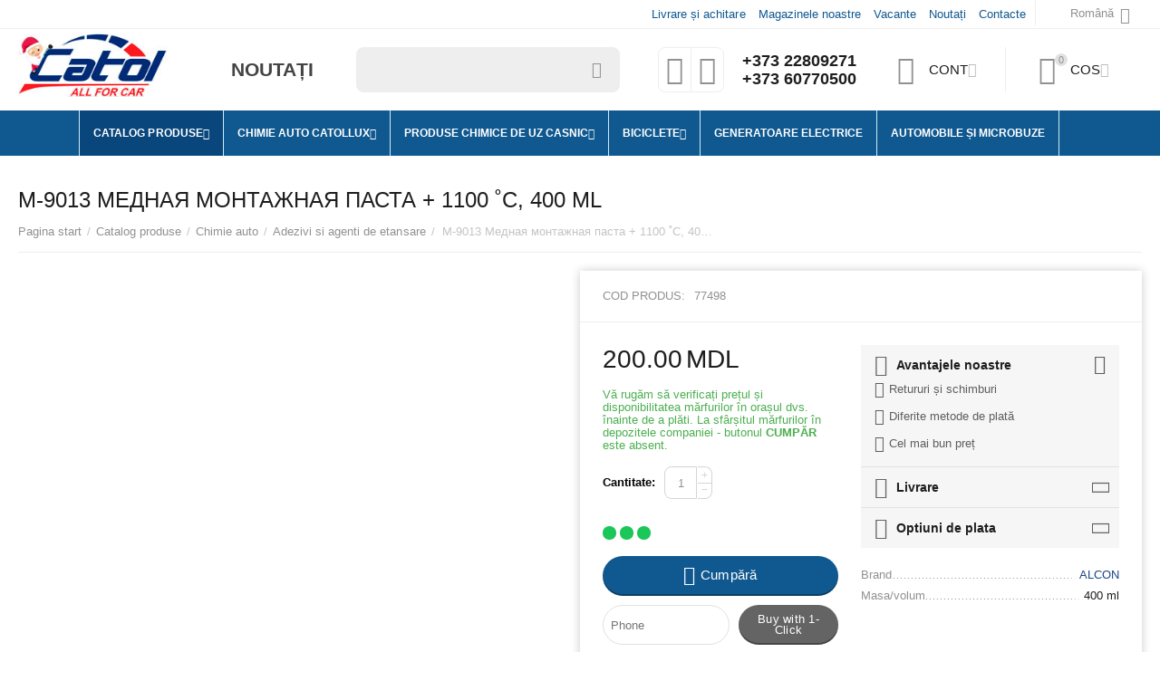

--- FILE ---
content_type: text/html; charset=utf-8
request_url: https://catollux.md/ro/catalog-produse/chimie-auto/adezivi-si-agenti-de-etansare/m-9013-mednaya-montazhnaya-pasta-1100-c-400-ml-ro/
body_size: 23189
content:
<!DOCTYPE html> <html lang="ro" dir="ltr"> <head> <title>Cumpara M-9013 Медная монтажная паста + 1100 ˚C, 400 ml în Chisinau, Moldova magazin online - catollux.md</title> <base href="https://catollux.md/" /> <meta http-equiv="Content-Type" content="text/html; charset=utf-8" data-ca-mode="ultimate" /> <meta name="viewport" content="initial-scale=1.0, width=device-width" /> <meta name="description" content="M-9013 Медная монтажная паста + 1100 ˚C, 400 ml                               cumpără în Chisinau, Moldova la cel mai bun preț 200 lei. Gamă largă de produse în secțiunea Adezivi si agenti de etansare, de înaltă calitate. Livrare in toata Moldova." /> <meta name="keywords" content="M-9013 Медная монтажная паста + 1100 ˚C, 400 ml                               Chimie auto Adezivi si agenti de etansare" /> <meta name="format-detection" content="telephone=no"> <link rel="canonical" href="https://catollux.md/ro/catalog-produse/chimie-auto/adezivi-si-agenti-de-etansare/m-9013-mednaya-montazhnaya-pasta-1100-c-400-ml-ro/" /> <link title="Русский" dir="ltr" type="text/html" rel="alternate" hreflang="x-default" href="https://catollux.md/ru/katalog-tovarov/avtohimiya/kley-i-germetiki/m-9013-mednaya-montazhnaya-pasta-1100-c-400-ml/" /> <link title="Русский" dir="ltr" type="text/html" rel="alternate" hreflang="ru" href="https://catollux.md/ru/katalog-tovarov/avtohimiya/kley-i-germetiki/m-9013-mednaya-montazhnaya-pasta-1100-c-400-ml/" /> <link title="Română" dir="ltr" type="text/html" rel="alternate" hreflang="ro" href="https://catollux.md/ro/catalog-produse/chimie-auto/adezivi-si-agenti-de-etansare/m-9013-mednaya-montazhnaya-pasta-1100-c-400-ml-ro/" /><meta property="og:type" content="website" /> <meta property="og:locale" content="ro" /> <meta property="og:title" content="Cumpara M-9013 Медная монтажная паста + 1100 ˚C, 400 ml în Chisinau, Moldova magazin online - catollux.md" /> <meta property="og:description" content="M-9013 Медная монтажная паста + 1100 ˚C, 400 ml                               cumpără în Chisinau, Moldova la cel mai bun preț 200 lei. Gamă largă de produse în secțiunea Adezivi si agenti de etansare, de înaltă calitate. Livrare in toata Moldova." /> <meta property="og:url" content="https://catollux.md/ro/catalog-produse/chimie-auto/adezivi-si-agenti-de-etansare/m-9013-mednaya-montazhnaya-pasta-1100-c-400-ml-ro/" /> <meta property="og:image" content="https://catollux.md/images/watermarked/1/detailed/20/M-9013.jpg" /> <link href="https://catollux.md/images/logos/15/Iconsitesm.png" rel="shortcut icon" type="image/png" /> <link type="text/css" rel="stylesheet" href="https://catollux.md/var/cache/misc/assets/design/themes/abt__unitheme2/css/standalone.0ef086d418afc0b7697b691487388a281756927297.css" /> <!-- Google Tag Manager --> <script data-no-defer>(function(w,d,s,l,i){w[l]=w[l]||[];w[l].push({'gtm.start':
new Date().getTime(),event:'gtm.js'});var f=d.getElementsByTagName(s)[0],
j=d.createElement(s),dl=l!='dataLayer'?'&l='+l:'';j.async=true;j.src=
'https://www.googletagmanager.com/gtm.js?id='+i+dl;f.parentNode.insertBefore(j,f);
})(window,document,'script','dataLayer','GTM-5ZDVFZQ');</script> <!-- End Google Tag Manager --> <!-- Inline script moved to the bottom of the page --> <!-- Inline script moved to the bottom of the page --> <!-- Inline script moved to the bottom of the page --><!-- Inline script moved to the bottom of the page --> <noscript> <img height="1" width="1" style="display:none" src="https://www.facebook.com/tr?id=515189989160523&ev=PageView&noscript=1";
    /> </noscript> </head> <body> <!-- Google Tag Manager (noscript) --> <noscript><iframe src="https://www.googletagmanager.com/ns.html?id=GTM-5ZDVFZQ" height="0" width="0" style="display:none;visibility:hidden"></iframe></noscript> <!-- End Google Tag Manager (noscript) --> <div class="ty-tygh   bp-tygh-container" id="tygh_container"> <div id="ajax_overlay" class="ty-ajax-overlay"></div> <div id="ajax_loading_box" class="ty-ajax-loading-box"></div> <div class="cm-notification-container notification-container"> </div> <div class="ty-helper-container " id="tygh_main_container"> <div class="tygh-top-panel clearfix"> <div class="container-fluid  top-grid"> <div class="container-fluid-row"> <div class="row-fluid "> <div class="span16 top-links-grid " > <div class="top-languages ty-float-right"> <div id="languages_41"> <div class="ty-select-wrapper"> <a class="ty-select-block__a cm-combination" id="sw_select_ro_wrap_language_69715e71d83d4"> <i class="ty-select-block__a-flag ty-flag ty-flag-md" ></i> <span class="ty-select-block__a-item hidden-phone hidden-tablet">Română</span> <i class="ty-select-block__arrow ty-icon-down-micro"></i> </a> <div id="select_ro_wrap_language_69715e71d83d4" class="ty-select-block cm-popup-box hidden"> <ul class="cm-select-list ty-select-block__list ty-flags"> <li class="ty-select-block__list-item"> <a rel="nofollow" href="https://catollux.md/ru/katalog-tovarov/avtohimiya/kley-i-germetiki/m-9013-mednaya-montazhnaya-pasta-1100-c-400-ml/" class="ty-select-block__list-a  " data-ca-country-code="ru" data-ca-name="ru"> <i class="ty-flag ty-flag-ru"></i>
                                        Русский                    </a> </li> <li class="ty-select-block__list-item"> <a rel="nofollow" href="https://catollux.md/ro/catalog-produse/chimie-auto/adezivi-si-agenti-de-etansare/m-9013-mednaya-montazhnaya-pasta-1100-c-400-ml-ro/" class="ty-select-block__list-a is-active " data-ca-country-code="md" data-ca-name="ro"> <i class="ty-flag ty-flag-md"></i>
                                        Română                    </a> </li> </ul> </div> </div> <!--languages_41--></div> </div><div class="top-quick-links ty-float-right"> <div class="ty-text-links-wrapper"> <span id="sw_text_links_10821" class="ty-text-links-btn cm-combination visible-phone"> <i class="ty-icon-short-list"></i> <i class="ty-icon-down-micro ty-text-links-btn__arrow"></i> </span> <ul id="text_links_10821" class="ty-text-links cm-popup-box ty-text-links_show_inline"> <li class="ty-text-links__item ty-level-0 ty-quick-menu__delivery"> <a class="ty-text-links__a" href="https://catollux.md/ro/livrare-i-plata-comenzii-ro/">Livrare și achitare</a> </li> <li class="ty-text-links__item ty-level-0 ty-quick-menu__pickup"> <a class="ty-text-links__a" href="https://catollux.md/ro/magazinele-noastre/">Magazinele noastre</a> </li> <li class="ty-text-links__item ty-level-0"> <a class="ty-text-links__a" href="https://catollux.md/ro/vacante/">Vacante</a> </li> <li class="ty-text-links__item ty-level-0"> <a class="ty-text-links__a" href="https://catollux.md/ro/blog-ro/">Noutați</a> </li> <li class="ty-text-links__item ty-level-0 ty-quick-menu__contacts"> <a class="ty-text-links__a" href="https://catollux.md/ro/contacte/">Contacte</a> </li> </ul> </div> </div> </div> </div> </div> </div> </div> <div class="tygh-header clearfix"> <div class="container-fluid  header-grid  default-header"> <div class="container-fluid-row"> <div class="row-fluid "> <div class="span3 top-logo-grid " > <div class="top-logo "> <div class="ty-logo-container"> <a href="https://catollux.md/ro/" title=""> <img class="ty-pict  ty-logo-container__image cm-image" id="det_img_1447543651" src="https://catollux.md/images/logos/15/catol-logo_new_year.jpg" width="200" height="85" alt="" title=""/> </a> </div> </div> </div><div class="span2 hidden-phone hidden-tablet " > <div class="ty-dropdown-box__title ty-float-left"> <div class="ty-wysiwyg-content" data-ca-live-editor-object-id="0" data-ca-live-editor-object-type=""><p> <strong> <a href="https://catollux.md/ro/blog-ro/"> <span style="font-weight: bold;font-size:16pt;color:#444;line-height:1;">NOUTAȚI</span> </a> </strong> </p></div> </div> </div><div class="span4 search-grid " > <div class="ty-search-block"> <form action="https://catollux.md/ro/" name="search_form" method="get"> <input type="hidden" name="match" value="all" /> <input type="hidden" name="subcats" value="Y" /> <input type="hidden" name="pcode_from_q" value="Y" /> <input type="hidden" name="pshort" value="Y" /> <input type="hidden" name="pfull" value="Y" /> <input type="hidden" name="pname" value="Y" /> <input type="hidden" name="pkeywords" value="Y" /> <input type="hidden" name="search_performed" value="Y" /> <input type="text" name="q" value="" id="search_input" title="Cauta produse" class="ty-search-block__input cm-hint" /><button title="Cautati" class="ty-search-magnifier" type="submit"><i class="ty-icon-search"></i></button> <input type="hidden" name="dispatch" value="products.search" /> <input type="hidden" name="security_hash" class="cm-no-hide-input" value="14c7078a2d94d3c63021977937071ece" /></form> </div> </div><div class="span3 top-phones " > <div class="top-buttons-grid ty-float-left"> <div class="ut2-compared-products" id="abt__ut2_compared_products"> <a class="cm-tooltip ty-compare__a " href="https://catollux.md/ro/productfeatures-compare/" rel="nofollow" title="Vezi lista de comparare"><i class="ut2-icon-baseline-equalizer"></i></a> <!--abt__ut2_compared_products--></div> <div class="ut2-wishlist-count" id="abt__ut2_wishlist_count"> <a class="cm-tooltip ty-wishlist__a " href="https://catollux.md/ro/wishlist-view/" rel="nofollow" title="Vezi lista de preferințe"><i class="ut2-icon-baseline-favorite-border"></i></a> <!--abt__ut2_wishlist_count--></div> </div><div class=" ty-float-left"> <div class="ty-wysiwyg-content" data-ca-live-editor-object-id="0" data-ca-live-editor-object-type=""><div class="ut2-pn"> <div class="ut2-pn__items"> <!-- h6>Magazin, Muncești-75</h6 --> <a href="tel:+373 22809271">+373 22809271</a> <a href="tel:+373 60770500">+373 60770500</a> </div> <div class="ut2-pn__link"> </div> </div></div> </div> </div><div class="span3 account-cart-grid " > <div class="ut2-top-my-account ty-float-right"> <div class="ty-dropdown-box" id="account_info_10827"> <div id="sw_dropdown_943" class="ty-dropdown-box__title cm-combination"> <div> <a class="ac-title"> <i class="ut2-icon-outline-account-circle"></i> <span >Cont<i class="ut2-icon-outline-expand_more"></i></span> </a> </div> </div> <div id="dropdown_943" class="cm-popup-box ty-dropdown-box__content hidden"> <ul class="ty-account-info"> <li class="ty-account-info__item ty-dropdown-box__item"><a class="ty-account-info__a underlined" href="https://catollux.md/ro/orders-search/" rel="nofollow">Comenzi</a></li> <li class="ty-account-info__item ty-dropdown-box__item"><a class="ty-account-info__a underlined" href="https://catollux.md/ro/productfeatures-compare/" rel="nofollow">Lista de comparații</a></li> <li class="ty-account-info__item ty-dropdown-box__item"><a class="ty-account-info__a" href="https://catollux.md/ro/wishlist-view/" rel="nofollow">Listă de preferințe</a></li> </ul> <div class="ty-account-info__orders updates-wrapper track-orders" id="track_orders_block_10827"> <form action="https://catollux.md/ro/" method="POST" class="cm-ajax cm-post cm-ajax-full-render" name="track_order_quick"> <input type="hidden" name="result_ids" value="track_orders_block_*" /> <input type="hidden" name="return_url" value="index.php?sl=ro&amp;dispatch=products.view&amp;product_id=15668" /> <div class="ty-account-info__orders-txt">Urmarire comanda</div> <div class="ty-account-info__orders-input ty-control-group ty-input-append"> <label for="track_order_item10827" class="cm-required hidden">Urmarire comanda</label> <input type="text" size="20" class="ty-input-text cm-hint" id="track_order_item10827" name="track_data" value="ID-ul comenzii/E-mail" /> <button title="Mergeti" class="ty-btn-go" type="submit"><i class="ty-btn-go__icon ty-icon-right-dir"></i></button> <input type="hidden" name="dispatch" value="orders.track_request" /> </div> <input type="hidden" name="security_hash" class="cm-no-hide-input" value="14c7078a2d94d3c63021977937071ece" /></form> <!--track_orders_block_10827--></div> <div class="ty-account-info__buttons buttons-container"> <a href="https://catollux.md/ro/auth-loginform/?return_url=index.php%3Fsl%3Dro%26dispatch%3Dproducts.view%26product_id%3D15668" data-ca-target-id="login_block10827" class="cm-dialog-opener cm-dialog-auto-size ty-btn ty-btn__secondary" rel="nofollow">Autentificare</a><a href="https://catollux.md/ro/profiles-add-ro/" rel="nofollow" class="ty-btn ty-btn__primary">Inregistrati-va</a> <div  id="login_block10827" class="hidden" title="Autentificare"> <div class="ty-login-popup"> <form name="popup10827_form" action="https://catollux.md/ro/" method="post"> <input type="hidden" name="return_url" value="index.php?sl=ro&amp;dispatch=products.view&amp;product_id=15668" /> <input type="hidden" name="redirect_url" value="index.php?sl=ro&amp;dispatch=products.view&amp;product_id=15668" /> <div class="ty-control-group"> <label for="login_popup10827" class="ty-login__filed-label ty-control-group__label cm-required cm-trim cm-email">E-mail</label> <input type="text" id="login_popup10827" name="user_login" size="30" value="" class="ty-login__input cm-focus" /> </div> <div class="ty-control-group ty-password-forgot"> <label for="psw_popup10827" class="ty-login__filed-label ty-control-group__label ty-password-forgot__label cm-required">Parola</label><a href="https://catollux.md/index.php?dispatch=auth.recover_password" class="ty-password-forgot__a" tabindex="5">V-ati uitat parola?</a> <input type="password" id="psw_popup10827" name="password" size="30" value="" class="ty-login__input" maxlength="32" /> </div> <div class="ty-login-reglink ty-center"> <a class="ty-login-reglink__a" href="https://catollux.md/ro/profiles-add-ro/" rel="nofollow">Inregistrati-va pentru a crea un cont nou</a> </div> <div class="buttons-container clearfix"> <div class="ty-float-right"> <button  class="ty-btn__login ty-btn__secondary ty-btn" type="submit" name="dispatch[auth.login]" ><span><span>Autentificare</span></span></button> </div> <div class="ty-login__remember-me"> <label for="remember_me_popup10827" class="ty-login__remember-me-label"><input class="checkbox" type="checkbox" name="remember_me" id="remember_me_popup10827" value="Y" />tine-ma minte</label> </div> </div> <input type="hidden" name="security_hash" class="cm-no-hide-input" value="14c7078a2d94d3c63021977937071ece" /></form> </div> </div> </div> <!--account_info_10827--></div> </div> </div><div class="ut2-top-cart-content ty-float-right"> <div class="ty-dropdown-box" id="cart_status_10828"> <div id="sw_dropdown_10828" class="ty-dropdown-box__title cm-combination"> <a href="https://catollux.md/ro/checkout-cart/" class="ac-title ty-hand"> <i class="ut2-icon-outline-cart empty"><span class="ty-minicart-count ty-hand empty">0</span></i><span>Cos<i class="ut2-icon-outline-expand_more"></i></span> </a> </div> <div id="dropdown_10828" class="cm-popup-box ty-dropdown-box__content hidden"> <div class="cm-cart-content cm-cart-content-thumb cm-cart-content-delete"> <div class="ty-cart-items"> <div class="ty-cart-items__empty ty-center">Cosul este gol</div> </div> <div class="cm-cart-buttons ty-cart-content__buttons buttons-container hidden"> <div class="ty-float-left"> <a href="https://catollux.md/ro/checkout-cart/" rel="nofollow" class="ty-btn ty-btn__secondary">Vizualizati cosul</a> </div> </div> </div> </div> <!--cart_status_10828--></div> </div> </div> </div> </div><div class="container-fluid-row container-fluid-row-full-width top-menu-grid"> <div class="row-fluid "> <div class="span13 offset3 " > <div class="top-menu "> <div class="ut2-h__menu   "><div class="ty-menu__wrapper"><a href="javascript:void(0);" onclick="$(this).next().toggleClass('view');$(this).toggleClass('open');" class="ty-menu__menu-btn m-button"><i class="ut2-icon-outline-menu"></i></a><ul class="ty-menu__items cm-responsive-menu"><li class="ty-menu__item cm-menu-item-responsive ty-menu__item-active"><a class="ty-menu__item-toggle visible-phone cm-responsive-menu-toggle"><i class="ut2-icon-outline-expand_more"></i></a><a  href="https://catollux.md/ro/catalog-produse/" class="ty-menu__item-link a-first-lvl"><span ><bdi >Catalog produse<i class="ut2-icon-outline-expand_more"></i></bdi></span></a> <div class="ty-menu__submenu" id="topmenu_472_bc1e0b10d5254346871ed02aa15d4bb3"><ul class="ty-menu__submenu-items  cm-responsive-menu-submenu"><ul class="ty-menu__submenu-col"><li class="ty-top-mine__submenu-col"><div class="ty-menu__submenu-item-header"><a href="https://catollux.md/ro/catalog-produse/uleiuri-si-aditivi/" class="ty-menu__submenu-link"><bdi>Uleiuri si aditivi</bdi></a></div><a class="ty-menu__item-toggle visible-phone cm-responsive-menu-toggle"><i class="ut2-icon-outline-expand_more"></i></a><div class="ty-menu__submenu"><ul class="ty-menu__submenu-list hiddenCol cm-responsive-menu-submenu" style="height: 105px;"><li class="ty-menu__submenu-item"><a href="https://catollux.md/ro/catalog-produse/uleiuri-si-aditivi/pentru-motorina/" class="ty-menu__submenu-link"><bdi>Pentru motorina</bdi></a></li><li class="ty-menu__submenu-item"><a href="https://catollux.md/ro/catalog-produse/uleiuri-si-aditivi/uleiuri-de-motor/" class="ty-menu__submenu-link"><bdi>Uleiuri de motor</bdi></a></li><li class="ty-menu__submenu-item"><a href="https://catollux.md/ro/catalog-produse/uleiuri-si-aditivi/ulei-hidraulic/" class="ty-menu__submenu-link"><bdi>Ulei hidraulic</bdi></a></li><li class="ty-menu__submenu-item"><a href="https://catollux.md/ro/catalog-produse/uleiuri-si-aditivi/lichide-tehnice/" class="ty-menu__submenu-link"><bdi>Lichide tehnice</bdi></a></li><li class="ty-menu__submenu-item"><a href="https://catollux.md/ro/catalog-produse/uleiuri-si-aditivi/aditivi-motor/" class="ty-menu__submenu-link"><bdi>Aditivi motor</bdi></a></li><li class="ty-menu__submenu-item"><a href="https://catollux.md/ro/catalog-produse/uleiuri-si-aditivi/uleiuri-transmisie/" class="ty-menu__submenu-link"><bdi>Uleiuri transmisie</bdi></a></li><li class="ty-menu__submenu-item"><a href="https://catollux.md/ro/catalog-produse/uleiuri-si-aditivi/uleiuri-moto/" class="ty-menu__submenu-link"><bdi>Uleiuri moto</bdi></a></li><li class="ty-menu__submenu-item"><a href="https://catollux.md/ro/catalog-produse/uleiuri-si-aditivi/ulei-spalare-motor/" class="ty-menu__submenu-link"><bdi>Ulei spalare motor</bdi></a></li><li class="ty-menu__submenu-item"><a href="https://catollux.md/ro/catalog-produse/uleiuri-si-aditivi/ulei-industrial/" class="ty-menu__submenu-link"><bdi>Ulei industrial</bdi></a></li><li class="ty-menu__submenu-item"><a href="https://catollux.md/ro/catalog-produse/uleiuri-si-aditivi/ulei-pentru-compresor/" class="ty-menu__submenu-link"><bdi>Ulei pentru compresor</bdi></a></li> </ul><a href="javascript:void(0);" onMouseOver="$(this).prev().addClass('view');$(this).addClass('hidden');" class="ut2-more"><span>Mai mult</span></a></div></li><li class="ty-top-mine__submenu-col"><div class="ty-menu__submenu-item-header"><a href="https://catollux.md/ro/catalog-produse/anvelope/" class="ty-menu__submenu-link"><bdi>Anvelope</bdi></a></div><a class="ty-menu__item-toggle visible-phone cm-responsive-menu-toggle"><i class="ut2-icon-outline-expand_more"></i></a><div class="ty-menu__submenu"><ul class="ty-menu__submenu-list hiddenCol cm-responsive-menu-submenu" style="height: 105px;"><li class="ty-menu__submenu-item"><a href="https://catollux.md/ro/catalog-produse/anvelope/anvelope-de-vara/" class="ty-menu__submenu-link"><bdi>Anvelope de vara</bdi></a></li><li class="ty-menu__submenu-item"><a href="https://catollux.md/ro/catalog-produse/anvelope/anvelope-de-iarna/" class="ty-menu__submenu-link"><bdi>Anvelope de iarna</bdi></a></li><li class="ty-menu__submenu-item"><a href="https://catollux.md/ro/catalog-produse/anvelope/all-season/" class="ty-menu__submenu-link"><bdi> All season</bdi></a></li><li class="ty-menu__submenu-item"><a href="https://catollux.md/ro/catalog-produse/anvelope/camera-de-aer-anvelope/" class="ty-menu__submenu-link"><bdi>Camera de aer anvelope</bdi></a></li><li class="ty-menu__submenu-item"><a href="https://catollux.md/ro/catalog-produse/anvelope/anvelope-pentru-camioane-si-autobuze/" class="ty-menu__submenu-link"><bdi>Anvelope pentru camioane si autobuze</bdi></a></li><li class="ty-menu__submenu-item"><a href="https://catollux.md/ro/catalog-produse/anvelope/accesorii-pentru-anvelope-si-roti/" class="ty-menu__submenu-link"><bdi>Accesorii pentru anvelope si roti</bdi></a></li> </ul><a href="javascript:void(0);" onMouseOver="$(this).prev().addClass('view');$(this).addClass('hidden');" class="ut2-more"><span>Mai mult</span></a></div></li></ul><ul class="ty-menu__submenu-col"><li class="ty-top-mine__submenu-col"><div class="ty-menu__submenu-item-header ty-menu__submenu-item-header-active"><a href="https://catollux.md/ro/catalog-produse/chimie-auto/" class="ty-menu__submenu-link"><bdi>Chimie auto</bdi></a></div><a class="ty-menu__item-toggle visible-phone cm-responsive-menu-toggle"><i class="ut2-icon-outline-expand_more"></i></a><div class="ty-menu__submenu"><ul class="ty-menu__submenu-list hiddenCol cm-responsive-menu-submenu" style="height: 105px;"><li class="ty-menu__submenu-item"><a href="https://catollux.md/ro/catalog-produse/chimie-auto/cosmetica-auto-and-accesorii/" class="ty-menu__submenu-link"><bdi>Cosmetica auto &amp; Accesorii</bdi></a></li><li class="ty-menu__submenu-item"><a href="https://catollux.md/ro/catalog-produse/chimie-auto/vopsele-spray/" class="ty-menu__submenu-link"><bdi>Vopsele spray</bdi></a></li><li class="ty-menu__submenu-item"><a href="https://catollux.md/ro/catalog-produse/chimie-auto/solutii-pentru-spalatorii-auto/" class="ty-menu__submenu-link"><bdi>Solutii pentru spalatorii auto</bdi></a></li><li class="ty-menu__submenu-item ty-menu__submenu-item-active"><a href="https://catollux.md/ro/catalog-produse/chimie-auto/adezivi-si-agenti-de-etansare/" class="ty-menu__submenu-link"><bdi>Adezivi si agenti de etansare</bdi></a></li><li class="ty-menu__submenu-item"><a href="https://catollux.md/ro/catalog-produse/chimie-auto/vopsea-auto-profesionala/" class="ty-menu__submenu-link"><bdi>Vopsea auto profesionala</bdi></a></li><li class="ty-menu__submenu-item"><a href="https://catollux.md/ro/catalog-produse/chimie-auto/lichid-de-racire/" class="ty-menu__submenu-link"><bdi>Lichid de racire</bdi></a></li><li class="ty-menu__submenu-item"><a href="https://catollux.md/ro/catalog-produse/chimie-auto/lichid-de-frana/" class="ty-menu__submenu-link"><bdi>lichid de frana</bdi></a></li><li class="ty-menu__submenu-item"><a href="https://catollux.md/ro/catalog-produse/chimie-auto/lubrifianti/" class="ty-menu__submenu-link"><bdi>Lubrifianti</bdi></a></li><li class="ty-menu__submenu-item"><a href="https://catollux.md/ro/catalog-produse/chimie-auto/vopsea-termorezistenta/" class="ty-menu__submenu-link"><bdi>Vopsea termorezistenta</bdi></a></li><li class="ty-menu__submenu-item"><a href="https://catollux.md/ro/catalog-produse/chimie-auto/lacuri-auto/" class="ty-menu__submenu-link"><bdi>Lacuri auto</bdi></a></li><li class="ty-menu__submenu-item"><a href="https://catollux.md/ro/catalog-produse/chimie-auto/glet/" class="ty-menu__submenu-link"><bdi>Glet</bdi></a></li><li class="ty-menu__submenu-item"><a href="https://catollux.md/ro/catalog-produse/chimie-auto/produse-pentru-curarea-lustruirea-i-protecia-caroseriei/" class="ty-menu__submenu-link"><bdi>Produse pentru curățarea, lustruirea și protecția caroseriei</bdi></a></li><li class="ty-menu__submenu-item"><a href="https://catollux.md/ro/catalog-produse/chimie-auto/produse-pentru-curarea-i-lustruirea-interiorului-automobilului/" class="ty-menu__submenu-link"><bdi>Produse pentru curățarea și lustruirea interiorului automobilului</bdi></a></li><li class="ty-menu__submenu-item"><a href="https://catollux.md/ro/catalog-produse/chimie-auto/spray-de-spalare-piese/" class="ty-menu__submenu-link"><bdi>Spray de spalare piese</bdi></a></li><li class="ty-menu__submenu-item"><a href="https://catollux.md/ro/catalog-produse/chimie-auto/produse-pentru-geamuri/" class="ty-menu__submenu-link"><bdi>Produse pentru geamuri</bdi></a></li> </ul><a href="javascript:void(0);" onMouseOver="$(this).prev().addClass('view');$(this).addClass('hidden');" class="ut2-more"><span>Mai mult</span></a></div></li><li class="ty-top-mine__submenu-col"><div class="ty-menu__submenu-item-header"><a href="https://catollux.md/ro/catalog-produse/filtre-auto/" class="ty-menu__submenu-link"><bdi>Filtre auto</bdi></a></div><a class="ty-menu__item-toggle visible-phone cm-responsive-menu-toggle"><i class="ut2-icon-outline-expand_more"></i></a><div class="ty-menu__submenu"><ul class="ty-menu__submenu-list cm-responsive-menu-submenu" ><li class="ty-menu__submenu-item"><a href="https://catollux.md/ro/catalog-produse/filtre-auto/filtre-de-aer/" class="ty-menu__submenu-link"><bdi>Filtre de aer</bdi></a></li><li class="ty-menu__submenu-item"><a href="https://catollux.md/ro/catalog-produse/filtre-auto/filtre-de-combustibil/" class="ty-menu__submenu-link"><bdi>Filtre de combustibil</bdi></a></li><li class="ty-menu__submenu-item"><a href="https://catollux.md/ro/catalog-produse/filtre-auto/filtre-de-ulei/" class="ty-menu__submenu-link"><bdi>Filtre de ulei</bdi></a></li><li class="ty-menu__submenu-item"><a href="https://catollux.md/ro/catalog-produse/filtre-auto/filtre-de-salon/" class="ty-menu__submenu-link"><bdi>Filtre de salon</bdi></a></li> </ul></div></li></ul><ul class="ty-menu__submenu-col"><li class="ty-top-mine__submenu-col"><div class="ty-menu__submenu-item-header"><a href="https://catollux.md/ro/catalog-produse/becuri-auto/" class="ty-menu__submenu-link"><bdi>Becuri auto</bdi></a></div><div class="ty-menu__submenu"><ul class="ty-menu__submenu-list cm-responsive-menu-submenu" ></ul></div></li><li class="ty-top-mine__submenu-col"><div class="ty-menu__submenu-item-header"><a href="https://catollux.md/ro/catalog-produse/placute-de-frana/" class="ty-menu__submenu-link"><bdi>Placute de frana</bdi></a></div><div class="ty-menu__submenu"><ul class="ty-menu__submenu-list cm-responsive-menu-submenu" ></ul></div></li></ul><ul class="ty-menu__submenu-col"><li class="ty-top-mine__submenu-col"><div class="ty-menu__submenu-item-header"><a href="https://catollux.md/ro/catalog-produse/bujii-de-aprindere/" class="ty-menu__submenu-link"><bdi>Bujii de aprindere </bdi></a></div><div class="ty-menu__submenu"><ul class="ty-menu__submenu-list cm-responsive-menu-submenu" ></ul></div></li><li class="ty-top-mine__submenu-col"><div class="ty-menu__submenu-item-header"><a href="https://catollux.md/ro/catalog-produse/accesorii-auto/" class="ty-menu__submenu-link"><bdi>Accesorii auto</bdi></a></div><a class="ty-menu__item-toggle visible-phone cm-responsive-menu-toggle"><i class="ut2-icon-outline-expand_more"></i></a><div class="ty-menu__submenu"><ul class="ty-menu__submenu-list hiddenCol cm-responsive-menu-submenu" style="height: 105px;"><li class="ty-menu__submenu-item"><a href="https://catollux.md/ro/catalog-produse/accesorii-auto/trusa-medicala/" class="ty-menu__submenu-link"><bdi>Trusa medicala</bdi></a></li><li class="ty-menu__submenu-item"><a href="https://catollux.md/ro/catalog-produse/accesorii-auto/stingtoare/" class="ty-menu__submenu-link"><bdi>Stingătoare</bdi></a></li><li class="ty-menu__submenu-item"><a href="https://catollux.md/ro/catalog-produse/accesorii-auto/echipamente-auto/" class="ty-menu__submenu-link"><bdi>Echipamente auto</bdi></a></li><li class="ty-menu__submenu-item"><a href="https://catollux.md/ro/catalog-produse/accesorii-auto/electronica-auto/" class="ty-menu__submenu-link"><bdi>Electronica Auto</bdi></a></li><li class="ty-menu__submenu-item"><a href="https://catollux.md/ro/catalog-produse/accesorii-auto/aromatizatoare/" class="ty-menu__submenu-link"><bdi>Aromatizatoare</bdi></a></li><li class="ty-menu__submenu-item"><a href="https://catollux.md/ro/catalog-produse/accesorii-auto/covorae-auto/" class="ty-menu__submenu-link"><bdi>Covoraşe auto</bdi></a></li><li class="ty-menu__submenu-item"><a href="https://catollux.md/ro/catalog-produse/accesorii-auto/paravanturi/" class="ty-menu__submenu-link"><bdi>Paravânturi</bdi></a></li><li class="ty-menu__submenu-item"><a href="https://catollux.md/ro/catalog-produse/accesorii-auto/parasolar/" class="ty-menu__submenu-link"><bdi>Parasolar</bdi></a></li><li class="ty-menu__submenu-item"><a href="https://catollux.md/ro/catalog-produse/accesorii-auto/cablu-de-otel-remorcare-tractare/" class="ty-menu__submenu-link"><bdi>Cablu de otel Remorcare Tractare </bdi></a></li><li class="ty-menu__submenu-item"><a href="https://catollux.md/ro/catalog-produse/accesorii-auto/capace-roi/" class="ty-menu__submenu-link"><bdi>Capace roți</bdi></a></li><li class="ty-menu__submenu-item"><a href="https://catollux.md/ro/catalog-produse/accesorii-auto/huse/" class="ty-menu__submenu-link"><bdi>Huse</bdi></a></li><li class="ty-menu__submenu-item"><a href="https://catollux.md/ro/catalog-produse/accesorii-auto/raclete-perii-raclete-de-ap/" class="ty-menu__submenu-link"><bdi>Raclete, perii, raclete de apă</bdi></a></li><li class="ty-menu__submenu-item"><a href="https://catollux.md/ro/catalog-produse/accesorii-auto/canistre-combustibil/" class="ty-menu__submenu-link"><bdi>Canistre combustibil</bdi></a></li><li class="ty-menu__submenu-item"><a href="https://catollux.md/ro/catalog-produse/accesorii-auto/masini-de-spalat-sub-presiune/" class="ty-menu__submenu-link"><bdi>Masini de spalat sub presiune</bdi></a></li><li class="ty-menu__submenu-item"><a href="https://catollux.md/ro/catalog-produse/accesorii-auto/pulverizatoare/" class="ty-menu__submenu-link"><bdi>PULVERIZATOARE</bdi></a></li><li class="ty-menu__submenu-item"><a href="https://catollux.md/ro/catalog-produse/accesorii-auto/scule-de-mana-i-unelte/" class="ty-menu__submenu-link"><bdi>Scule de mana și unelte</bdi></a></li><li class="ty-menu__submenu-item"><a href="https://catollux.md/ro/catalog-produse/accesorii-auto/accesorii-pentru-repararea-caroseriei/" class="ty-menu__submenu-link"><bdi>Accesorii pentru repararea și întreținerea caroseriei</bdi></a></li><li class="ty-menu__submenu-item"><a href="https://catollux.md/ro/catalog-produse/accesorii-auto/accesorii-pentru-repararea-i-intreinerea-interiorului-automobilului/" class="ty-menu__submenu-link"><bdi>Accesorii pentru repararea și întreținerea interiorului automobilului</bdi></a></li><li class="ty-menu__submenu-item"><a href="https://catollux.md/ro/catalog-produse/accesorii-auto/echipament-individual-de-protectie/" class="ty-menu__submenu-link"><bdi>Echipament individual de protectie</bdi></a></li><li class="ty-menu__submenu-item"><a href="https://catollux.md/ro/catalog-produse/accesorii-auto/alte-accesorii-auto/" class="ty-menu__submenu-link"><bdi>Alte accesorii auto</bdi></a></li> </ul><a href="javascript:void(0);" onMouseOver="$(this).prev().addClass('view');$(this).addClass('hidden');" class="ut2-more"><span>Mai mult</span></a></div></li></ul><ul class="ty-menu__submenu-col"><li class="ty-top-mine__submenu-col"><div class="ty-menu__submenu-item-header"><a href="https://catollux.md/ro/catalog-produse/baterii-auto/" class="ty-menu__submenu-link"><bdi>Baterii auto</bdi></a></div><div class="ty-menu__submenu"><ul class="ty-menu__submenu-list cm-responsive-menu-submenu" ></ul></div></li><li class="ty-top-mine__submenu-col"><div class="ty-menu__submenu-item-header"><a href="https://catollux.md/ro/catalog-produse/hladagenty-ro/" class="ty-menu__submenu-link"><bdi> FREON</bdi></a></div><div class="ty-menu__submenu"><ul class="ty-menu__submenu-list cm-responsive-menu-submenu" ></ul></div></li></ul></ul> </div> </li> <li class="ty-menu__item cm-menu-item-responsive"><a class="ty-menu__item-toggle visible-phone cm-responsive-menu-toggle"><i class="ut2-icon-outline-expand_more"></i></a><a  href="https://catollux.md/ro/chimie-auto-catollux/" class="ty-menu__item-link a-first-lvl"><span ><bdi >CHIMIE AUTO Catollux<i class="ut2-icon-outline-expand_more"></i></bdi></span></a> <div class="ty-menu__submenu" id="topmenu_472_0f611ece7d15cd0dda7670e4e90e9c24"><ul class="ty-menu__submenu-items ty-menu__submenu-items-simple   cm-responsive-menu-submenu"><li class="ty-menu__submenu-item"><a class="ty-menu__submenu-link" href="https://catollux.md/ro/chimie-auto-catollux/chimie-auto/"><bdi>Chimie auto</bdi></a></li><li class="ty-menu__submenu-item"><a class="ty-menu__submenu-link" href="https://catollux.md/ro/chimie-auto-catollux/antigel-and-lichid-de-racire/"><bdi>Antigel &amp; Lichid  de racire</bdi></a></li><li class="ty-menu__submenu-item"><a class="ty-menu__submenu-link" href="https://catollux.md/ro/chimie-auto-catollux/lichid-de-parbriz/"><bdi>Lichid de parbriz</bdi></a></li><li class="ty-menu__submenu-item"><a class="ty-menu__submenu-link" href="https://catollux.md/ro/chimie-auto-catollux/produse-chimice-profesionale/"><bdi>Produse chimice profesionale</bdi></a></li><li class="ty-menu__submenu-item"><a class="ty-menu__submenu-link" href="https://catollux.md/ro/chimie-auto-catollux/sticle-plastic-pet/"><bdi>Sticle plastic PET</bdi></a></li> </ul></div> </li> <li class="ty-menu__item cm-menu-item-responsive"><a class="ty-menu__item-toggle visible-phone cm-responsive-menu-toggle"><i class="ut2-icon-outline-expand_more"></i></a><a  href="https://catollux.md/ro/produse-chimice-de-uz-casnic-catollux-ro/" class="ty-menu__item-link a-first-lvl"><span ><bdi >Produse chimice de uz casnic<i class="ut2-icon-outline-expand_more"></i></bdi></span></a> <div class="ty-menu__submenu" id="topmenu_472_e2beb4cfd65fd4120cb3688560916b3f"><ul class="ty-menu__submenu-items  cm-responsive-menu-submenu"><ul class="ty-menu__submenu-col"><li class="ty-top-mine__submenu-col"><div class="ty-menu__submenu-item-header"><a href="https://catollux.md/ro/produse-chimice-de-uz-casnic-catollux-ro/produse-de-curatenie-si-intretinere-a-locuintei/" class="ty-menu__submenu-link"><bdi>Produse de curatenie si intretinere a locuintei</bdi></a></div><a class="ty-menu__item-toggle visible-phone cm-responsive-menu-toggle"><i class="ut2-icon-outline-expand_more"></i></a><div class="ty-menu__submenu"><ul class="ty-menu__submenu-list hiddenCol cm-responsive-menu-submenu" style="height: 105px;"><li class="ty-menu__submenu-item"><a href="https://catollux.md/ro/produse-chimice-de-uz-casnic-catollux-ro/produse-de-curatenie-si-intretinere-a-locuintei/produse-de-rufe-i-de-ingrijire-a-rufelor/" class="ty-menu__submenu-link"><bdi>Produse de rufe și de îngrijire a rufelor</bdi></a></li><li class="ty-menu__submenu-item"><a href="https://catollux.md/ro/produse-chimice-de-uz-casnic-catollux-ro/produse-de-curatenie-si-intretinere-a-locuintei/detergeni-pentru-buctrie/" class="ty-menu__submenu-link"><bdi>Detergenți pentru bucătărie</bdi></a></li><li class="ty-menu__submenu-item"><a href="https://catollux.md/ro/produse-chimice-de-uz-casnic-catollux-ro/produse-de-curatenie-si-intretinere-a-locuintei/detergeni-pentru-baie/" class="ty-menu__submenu-link"><bdi>Detergenți pentru baie</bdi></a></li><li class="ty-menu__submenu-item"><a href="https://catollux.md/ro/produse-chimice-de-uz-casnic-catollux-ro/produse-de-curatenie-si-intretinere-a-locuintei/detergeni-universali/" class="ty-menu__submenu-link"><bdi>Detergenți universali</bdi></a></li><li class="ty-menu__submenu-item"><a href="https://catollux.md/ro/produse-chimice-de-uz-casnic-catollux-ro/produse-de-curatenie-si-intretinere-a-locuintei/detergeni-pentru-geamuri/" class="ty-menu__submenu-link"><bdi>Detergenți pentru geamuri</bdi></a></li><li class="ty-menu__submenu-item"><a href="https://catollux.md/ro/produse-chimice-de-uz-casnic-catollux-ro/produse-de-curatenie-si-intretinere-a-locuintei/detergeni-pentru-podele/" class="ty-menu__submenu-link"><bdi>Detergenți pentru podele</bdi></a></li><li class="ty-menu__submenu-item"><a href="https://catollux.md/ro/produse-chimice-de-uz-casnic-catollux-ro/produse-de-curatenie-si-intretinere-a-locuintei/detergeni-pentru-covoare-i-tapierie/" class="ty-menu__submenu-link"><bdi>Detergenți pentru covoare și tapițerie</bdi></a></li> </ul><a href="javascript:void(0);" onMouseOver="$(this).prev().addClass('view');$(this).addClass('hidden');" class="ut2-more"><span>Mai mult</span></a></div></li></ul><ul class="ty-menu__submenu-col"><li class="ty-top-mine__submenu-col"><div class="ty-menu__submenu-item-header"><a href="https://catollux.md/ro/produse-chimice-de-uz-casnic-catollux-ro/produse-de-ingrijire-personal/" class="ty-menu__submenu-link"><bdi>Produse de îngrijire personală</bdi></a></div><a class="ty-menu__item-toggle visible-phone cm-responsive-menu-toggle"><i class="ut2-icon-outline-expand_more"></i></a><div class="ty-menu__submenu"><ul class="ty-menu__submenu-list cm-responsive-menu-submenu" ><li class="ty-menu__submenu-item"><a href="https://catollux.md/ro/produse-chimice-de-uz-casnic-catollux-ro/produse-de-ingrijire-personal/sapun-lichid-pentru-maini/" class="ty-menu__submenu-link"><bdi>Săpun lichid pentru mâini</bdi></a></li><li class="ty-menu__submenu-item"><a href="https://catollux.md/ro/produse-chimice-de-uz-casnic-catollux-ro/produse-de-ingrijire-personal/geluri-de-dus/" class="ty-menu__submenu-link"><bdi>Geluri de duș</bdi></a></li> </ul></div></li></ul><ul class="ty-menu__submenu-col"><li class="ty-top-mine__submenu-col"><div class="ty-menu__submenu-item-header"><a href="https://catollux.md/ro/produse-chimice-de-uz-casnic-catollux-ro/detergeni-profesioniti/" class="ty-menu__submenu-link"><bdi>Detergenți profesioniști</bdi></a></div><div class="ty-menu__submenu"><ul class="ty-menu__submenu-list cm-responsive-menu-submenu" ></ul></div></li></ul><ul class="ty-menu__submenu-col"><li class="ty-top-mine__submenu-col"><div class="ty-menu__submenu-item-header"><a href="https://catollux.md/ro/produse-chimice-de-uz-casnic-catollux-ro/produse-antibacteriene/" class="ty-menu__submenu-link"><bdi>Produse antibacteriene</bdi></a></div><a class="ty-menu__item-toggle visible-phone cm-responsive-menu-toggle"><i class="ut2-icon-outline-expand_more"></i></a><div class="ty-menu__submenu"><ul class="ty-menu__submenu-list cm-responsive-menu-submenu" ><li class="ty-menu__submenu-item"><a href="https://catollux.md/ro/produse-chimice-de-uz-casnic-catollux-ro/produse-antibacteriene/igienizarea-mainilor/" class="ty-menu__submenu-link"><bdi>Igienizarea mainilor</bdi></a></li><li class="ty-menu__submenu-item"><a href="https://catollux.md/ro/produse-chimice-de-uz-casnic-catollux-ro/produse-antibacteriene/produse-pentru-dezinfectarea-suprafeelor/" class="ty-menu__submenu-link"><bdi>Produse pentru dezinfectarea suprafețelor</bdi></a></li> </ul></div></li></ul></ul> </div> </li> <li class="ty-menu__item cm-menu-item-responsive"><a class="ty-menu__item-toggle visible-phone cm-responsive-menu-toggle"><i class="ut2-icon-outline-expand_more"></i></a><a  href="https://catollux.md/ro/biciclete/" class="ty-menu__item-link a-first-lvl"><span ><bdi >Biciclete<i class="ut2-icon-outline-expand_more"></i></bdi></span></a> <div class="ty-menu__submenu" id="topmenu_472_fbb702650d41fa5d7190d1cf4aabd8f6"><ul class="ty-menu__submenu-items  cm-responsive-menu-submenu"><ul class="ty-menu__submenu-col"><li class="ty-top-mine__submenu-col"><div class="ty-menu__submenu-item-header"><a href="https://catollux.md/ro/biciclete/hardtail/" class="ty-menu__submenu-link"><bdi>Hardtail</bdi></a></div><div class="ty-menu__submenu"><ul class="ty-menu__submenu-list cm-responsive-menu-submenu" ></ul></div></li></ul><ul class="ty-menu__submenu-col"><li class="ty-top-mine__submenu-col"><div class="ty-menu__submenu-item-header"><a href="https://catollux.md/ro/biciclete/bicicleta-pliabila-si-pentru-oras/" class="ty-menu__submenu-link"><bdi>Biciclete pliabile și pentru oraș</bdi></a></div><a class="ty-menu__item-toggle visible-phone cm-responsive-menu-toggle"><i class="ut2-icon-outline-expand_more"></i></a><div class="ty-menu__submenu"><ul class="ty-menu__submenu-list cm-responsive-menu-submenu" ><li class="ty-menu__submenu-item"><a href="https://catollux.md/ro/biciclete/bicicleta-pliabila-si-pentru-oras/biciclete-pliabile/" class="ty-menu__submenu-link"><bdi>Biciclete pliabile</bdi></a></li><li class="ty-menu__submenu-item"><a href="https://catollux.md/ro/biciclete/bicicleta-pliabila-si-pentru-oras/biciclete-de-oras/" class="ty-menu__submenu-link"><bdi>Biciclete de oras</bdi></a></li> </ul></div></li></ul><ul class="ty-menu__submenu-col"><li class="ty-top-mine__submenu-col"><div class="ty-menu__submenu-item-header"><a href="https://catollux.md/ro/biciclete/sport-i-turism/" class="ty-menu__submenu-link"><bdi>Sport și turism</bdi></a></div><div class="ty-menu__submenu"><ul class="ty-menu__submenu-list cm-responsive-menu-submenu" ></ul></div></li></ul><ul class="ty-menu__submenu-col"><li class="ty-top-mine__submenu-col"><div class="ty-menu__submenu-item-header"><a href="https://catollux.md/ro/biciclete/biciclete-pentru-adolesceni/" class="ty-menu__submenu-link"><bdi>Biciclete sî trotinete pentru adolescenți</bdi></a></div><div class="ty-menu__submenu"><ul class="ty-menu__submenu-list cm-responsive-menu-submenu" ></ul></div></li></ul><ul class="ty-menu__submenu-col"><li class="ty-top-mine__submenu-col"><div class="ty-menu__submenu-item-header"><a href="https://catollux.md/ro/biciclete/bicicleta-pentru-copii/" class="ty-menu__submenu-link"><bdi>Bicicleta pentru copii</bdi></a></div><div class="ty-menu__submenu"><ul class="ty-menu__submenu-list cm-responsive-menu-submenu" ></ul></div></li></ul></ul> </div> </li> <li class="ty-menu__item ty-menu__item-nodrop"><a  href="https://catollux.md/ro/generatoare-electrice/" class="ty-menu__item-link a-first-lvl"><span ><bdi >Generatoare electrice</bdi></span></a> </li> <li class="ty-menu__item ty-menu__item-nodrop"><a  href="https://catollux.md/ro/avtomobili-i-mikroavtobusy/" class="ty-menu__item-link a-first-lvl"><span ><bdi >Automobile și microbuze</bdi></span></a> </li> </ul> </div> </div> </div> </div> </div> </div> </div> </div> <div class="tygh-content clearfix"> <div class="container-fluid  content-grid"> <div class="container-fluid-row"> <div class="row-fluid "> <div class="span16 main-content-grid " > <!-- Inline script moved to the bottom of the page --> <div class="ut2-pb ty-product-block ty-product-detail "> <h1 class="ut2-pb__title" ><bdi>M-9013 Медная монтажная паста + 1100 ˚C, 400 ml                              </bdi></h1> <div id="breadcrumbs_11"> <div class="ty-breadcrumbs clearfix"> <a href="https://catollux.md/ro/" class="ty-breadcrumbs__a">Pagina start</a><span class="ty-breadcrumbs__slash">/</span><a href="https://catollux.md/ro/catalog-produse/" class="ty-breadcrumbs__a">Catalog produse</a><span class="ty-breadcrumbs__slash">/</span><a href="https://catollux.md/ro/catalog-produse/chimie-auto/" class="ty-breadcrumbs__a">Chimie auto</a><span class="ty-breadcrumbs__slash">/</span><a href="https://catollux.md/ro/catalog-produse/chimie-auto/adezivi-si-agenti-de-etansare/" class="ty-breadcrumbs__a">Adezivi si agenti de etansare</a><span class="ty-breadcrumbs__slash">/</span><span class="ty-breadcrumbs__current"><bdi>M-9013 Медная монтажная паста + 1100 ˚C, 400 ml                              </bdi></span> </div> <!--breadcrumbs_11--></div> <div class="ut2-pb__wrapper clearfix"> <div itemscope itemtype="http://schema.org/Product"> <meta itemprop="sku" content="77498" /> <meta itemprop="name" content="M-9013 Медная монтажная паста + 1100 ˚C, 400 ml                              " /> <meta itemprop="description" content="" /> <meta itemprop="image" content="https://catollux.md/images/watermarked/1/detailed/20/M-9013.jpg" /> <div itemprop="offers" itemscope itemtype="http://schema.org/Offer"> <link itemprop="url" href="https://catollux.md/ro/catalog-produse/chimie-auto/adezivi-si-agenti-de-etansare/m-9013-mednaya-montazhnaya-pasta-1100-c-400-ml-ro/"> <link itemprop="availability" href="http://schema.org/InStock" /> <meta itemprop="priceCurrency" content="MDA"/> <meta itemprop="price" content="200"/> </div> <div itemprop="brand" itemscope itemtype="http://schema.org/Thing"> <meta itemprop="name" content="ALCON" /> </div> <meta itemprop="brand" content="ALCON"> </div> <div class="ut2-pb__img-wrapper ty-product-block__img-wrapper"> <div class="ut2-pb__img cm-reload-15668" id="product_images_15668_update"> <div class="ty-product-img cm-preview-wrapper" id="product_images_1566869715e7208804"> <a id="det_img_link_1566869715e7208804_20814" data-ca-image-id="preview[product_images_1566869715e7208804]" class="cm-image-previewer cm-previewer ty-previewer" data-ca-image-width="512" data-ca-image-height="600" href="https://catollux.md/images/watermarked/1/detailed/20/M-9013.jpg" title="M-9013 Медная монтажная паста + 1100 ˚C, 400 ml                               "><img class="ty-pict   lazyOwl cm-image" id="det_img_1566869715e7208804_20814" data-src="https://catollux.md/images/watermarked/1/thumbnails/550/450/detailed/20/M-9013.jpg.gif" alt="M-9013 Медная монтажная паста + 1100 ˚C, 400 ml                               " title="M-9013 Медная монтажная паста + 1100 ˚C, 400 ml                               "/><svg class="ty-pict__container" aria-hidden="true" width="550" height="450" viewBox="0 0 550 450" style="max-height: 100%; max-width: 100%; position: absolute; top: 0; left: 50%; transform: translateX(-50%); z-index: -1;"><rect fill="transparent" width="550" height="450"></rect></svg> <span class="ty-previewer__icon hidden-phone"></span></a> </div> <!-- Inline script moved to the bottom of the page --> <!-- Inline script moved to the bottom of the page --> <!--product_images_15668_update--></div> </div> <div class="ut2-pb__right"> <form action="https://catollux.md/ro/" method="post" name="product_form_15668" enctype="multipart/form-data" class="cm-disable-empty-files  cm-ajax cm-ajax-full-render cm-ajax-status-middle "> <input type="hidden" name="result_ids" value="cart_status*,wish_list*,checkout*,account_info*,abt__ut2_wishlist_count" /> <input type="hidden" name="redirect_url" value="index.php?sl=ro&amp;dispatch=products.view&amp;product_id=15668" /> <input type="hidden" name="product_data[15668][product_id]" value="15668" /> <div class="top-product-layer"> <div class="ut2-pb__sku"> <div class="ty-control-group ty-sku-item cm-hidden-wrapper cm-reload-15668" id="sku_update_15668"> <input type="hidden" name="appearance[show_sku]" value="1" /> <label class="ty-control-group__label" id="sku_15668">Cod produs:</label> <span class="ty-control-group__item">77498</span> <!--sku_update_15668--></div> </div> </div> <div class="cols-wrap"> <div class="col-left"> <div class="prices-container price-wrap"> <div class="ty-product-prices"> <span class="cm-reload-15668  ty-nowrap" id="old_price_update_15668"> <!--old_price_update_15668--></span> <div class="ut2-pb__price-actual"> <span class="cm-reload-15668 ty-price-update" id="price_update_15668"> <input type="hidden" name="appearance[show_price_values]" value="1" /> <input type="hidden" name="appearance[show_price]" value="1" /> <span class="ty-price" id="line_discounted_price_15668"><bdi><span id="sec_discounted_price_15668" class="ty-price-num">200.00</span>&nbsp;<span class="ty-price-num">MDL</span></bdi></span> <!--price_update_15668--></span> </div> <span class="cm-reload-15668" id="line_discount_update_15668"> <input type="hidden" name="appearance[show_price_values]" value="1" /> <input type="hidden" name="appearance[show_list_discount]" value="1" /> <!--line_discount_update_15668--></span> </div> </div> <div class="cm-reload-15668 stock-wrap" id="product_amount_update_15668"> <input type="hidden" name="appearance[show_product_amount]" value="1" /> <div class="ty-control-group product-list-field"> <span class="ty-qty-in-stock ty-control-group__item" id="in_stock_info_15668">
                                                            Vă rugăm să verificați prețul și disponibilitatea mărfurilor în orașul dvs. înainte de a plăti. La sfârșitul mărfurilor în depozitele companiei - butonul <strong>CUMPĂR </strong>este absent.
                                                    </span> </div> <!--product_amount_update_15668--></div> <div class="ut2-pb__option"> <div class="cm-reload-15668" id="product_options_update_15668"> <input type="hidden" name="appearance[show_product_options]" value="1" /> <input type="hidden" name="appearance[details_page]" value="1" /> <input type="hidden" name="additional_info[info_type]" value="D" /> <input type="hidden" name="additional_info[get_icon]" value="1" /> <input type="hidden" name="additional_info[get_detailed]" value="1" /> <input type="hidden" name="additional_info[get_additional]" value="" /> <input type="hidden" name="additional_info[get_options]" value="1" /> <input type="hidden" name="additional_info[get_discounts]" value="1" /> <input type="hidden" name="additional_info[get_features]" value="" /> <input type="hidden" name="additional_info[get_extra]" value="" /> <input type="hidden" name="additional_info[get_taxed_prices]" value="1" /> <input type="hidden" name="additional_info[get_for_one_product]" value="1" /> <input type="hidden" name="additional_info[detailed_params]" value="1" /> <input type="hidden" name="additional_info[features_display_on]" value="C" /> <input type="hidden" name="additional_info[get_active_options]" value="" /> <!-- Inline script moved to the bottom of the page --> <!--product_options_update_15668--></div> </div> <div class="ut2-pb__advanced-option clearfix"> <div class="cm-reload-15668" id="advanced_options_update_15668"> <input type="hidden" name="appearance[dont_show_points]" value="" /> <div class="ty-reward-group product-list-field hidden"> <span class="ty-control-group__label">Puncte premiu:</span> <span class="ty-control-group__item" id="reward_points_15668"><bdi>0 points</bdi></span> </div> <!--advanced_options_update_15668--></div> </div> <div class="ut2-qty__wrap  ut2-pb__field-group"> <div class="cm-reload-15668" id="qty_update_15668"> <input type="hidden" name="appearance[show_qty]" value="1" /> <input type="hidden" name="appearance[capture_options_vs_qty]" value="" /> <div class="ty-qty clearfix changer" id="qty_15668"> <label class="ty-control-group__label" for="qty_count_15668">Cantitate:</label> <div class="ty-center ty-value-changer cm-value-changer"> <a class="cm-increase ty-value-changer__increase">&#43;</a> <input  type="text" size="5" class="ty-value-changer__input cm-amount" id="qty_count_15668" name="product_data[15668][amount]" value="1" data-ca-min-qty="1" /> <a class="cm-decrease ty-value-changer__decrease">&minus;</a> </div> </div> <!--qty_update_15668--></div> </div> <div class="ut2-pb__button ty-product-block__button"> <div class="cm-reload-15668 " id="add_to_cart_update_15668"> <input type="hidden" name="appearance[show_add_to_cart]" value="1" /> <input type="hidden" name="appearance[show_list_buttons]" value="" /> <input type="hidden" name="appearance[but_role]" value="big" /> <input type="hidden" name="appearance[quick_view]" value="" /> <div class="sw_product_qty_block clearfix"> <div class="ty-left"> <div class="line_in_stock"> <div class="sw_green_color"></div> <div class="sw_green_color"></div> <div class="sw_green_color"></div> </div> </div> </div> <button id="button_cart_15668" class="ty-btn__primary ty-btn__add-to-cart cm-form-dialog-closer ty-btn" type="submit" name="dispatch[checkout.add..15668]" ><span><i class="ut2-icon-outline-cart"></i><span>Cumpără</span></span></button> <div class="ab__qobp_product"> <input type="hidden" name="ab__qobp[product_amount]" value="40" /> <div class="ab__qobp_content"><input type="text" name="ab__qobp_data[phone]" class="input-medium ab__qobp_phone cm-mask-phone" placeholder="Phone"> <button id="ab__qobp_product" class="ty-btn__secondary ty-btn__ab__qobp ty-btn" type="submit" name="dispatch[ab__qobp.add]" ><span><span>Buy with 1-Click</span></span></button> </div> </div> <!--add_to_cart_update_15668--></div> </div> <div class="ut2-pb__short-descr" ></div> </div> <div class="col-right"> <div class="ab__mb_items" style="background-color: #ffffff"> <div class="ab__mb_item"> <div id="sw_ab__mb_item_1_11" class="ab__mb_item-title cm-combination open"> <i class="ut2-icon-outline-new_releases ab__mb_item-icon" style="color:#666666"></i> <div class="ab__mb_item-name">Avantajele noastre</div> </div> <div id="ab__mb_item_1_11" class="ab__mb_item-description ty-wysiwyg-content"> <p><i class="ut2-icon-baseline-loop"></i><span class="cm-tooltip" title="Puteți returna articolele achiziționate în termen de 14 zile cu o chitanță. Articolul trebuie să fie în stare bună stare și să aibă toate ambalajul original.">Retururi și schimburi</span></p> <p><i class="ut2-icon-baseline-credit_card"></i> <span class="cm-tooltip" title="Plătiți bunurile în modurile convenabile pentru dvs.: prin transfer bancar, cu card de credit pe site la momentul comenzii, în numerar la primirea comenzii la punctul de ridicare">Diferite metode de plată</span></p> <p><i class="ut2-icon-baseline-whatshot"></i> <span class="cm-tooltip" title="Suntem mândri de prețurile noastre, acestea sunt verificate în fiecare zi de sute de clienți care alegeți internetul nostru - magazin!">Cel mai bun preț</span></p> </div> </div> <div class="ab__mb_item"> <div id="sw_ab__mb_item_2_11" class="ab__mb_item-title cm-combination"> <i class="ut2-icon-outline-local_shipping ab__mb_item-icon" style="color:#666666"></i> <div class="ab__mb_item-name">Livrare</div> </div> <div id="ab__mb_item_2_11" class="ab__mb_item-description ty-wysiwyg-content" style="display: none;"> <ul><li>În jurul Chișinăului <span class="cm-tooltip" title="La comandă mai mare de 500 lei - Gratuit."><i class="ut2-icon-outline-info-circle"></i > </span></li><li>Spre suburbiile Chișinăului <span class="cm-tooltip" title="Cost livrare - 100 lei."><i class="ut2-icon-outline-info-circle"> </i></span></li><li>În Moldova <span class="cm-tooltip" title="Cost livrare - 200 lei."><i class="ut2-icon-outline-info-circle"></i></span></li><li>Ridicare <span class="cm-tooltip" title="Punctul de ridicare este selectat la plasarea comenzii online."><i class="ut2-icon-outline-info-circle"></i></span></li></ul> </div> </div> <div class="ab__mb_item"> <div id="sw_ab__mb_item_3_11" class="ab__mb_item-title cm-combination"> <i class="ut2-icon-baseline-credit_card ab__mb_item-icon" style="color:#666666"></i> <div class="ab__mb_item-name">Optiuni de plata</div> </div> <div id="ab__mb_item_3_11" class="ab__mb_item-description ty-wysiwyg-content" style="display: none;"> <ul> <li>Carduri Visa și MasterCard <span class="cm-tooltip" title="Pentru persoane fizice"><i class="ut2-icon-outline-info-circle"></i></span></ li > <li>Plată fără numerar <span class="cm-tooltip" title="Pentru persoane juridice"><i class="ut2-icon-outline-info-circle"></i></span></li> <li>Numerar la colectare la punctul de ridicare <span class="cm-tooltip" title="Punctul de ridicare este selectat la plasarea comenzii online"><i class="ut2-icon-outline-info-circle"></i ></span></li> </ul> </div> </div> </div> <div class="brand"> <div class="ty-features-list"><em> <a href="https://catollux.md/ro/catalog-produse/chimie-auto/adezivi-si-agenti-de-etansare/?features_hash=1-1372"><span class="ty-control-group"><span class="ty-product-feature__label"><em>Brand</em></span><span><em>ALCON</em></span></span></a></em><em> <span class="ty-control-group"><span class="ty-product-feature__label"><em>Masa/volum</em></span><span><em>400 ml</em></span></span></em></div> </div> </div> </div> <div class="bottom-product-layer"> <a class="ut2-add-to-wish label cm-tooltip" rel="nofollow"><i class="ut2-icon-baseline-favorite"></i>Adăugați la lista de preferințe</a> <a class="ut2-add-to-compare label cm-ajax cm-ajax-full-render cm-tooltip" href="https://catollux.md/index.php?dispatch=product_features.add_product&amp;product_id=15668&amp;redirect_url=index.php%3Fsl%3Dro%26dispatch%3Dproducts.view%26product_id%3D15668" title="Adaugă la lista de comparaţie" data-ca-target-id="comparison_list,account_info*,abt__ut2_compared_products" rel="nofollow"><i class="ut2-icon-baseline-equalizer"></i>Comparati</a> </div> <input type="hidden" name="security_hash" class="cm-no-hide-input" value="14c7078a2d94d3c63021977937071ece" /></form> </div> </div> <!-- Inline script moved to the bottom of the page --> <div class="ty-tabs cm-j-tabs  clearfix"><ul class="ty-tabs__list" ><li id="features" class="ty-tabs__item cm-js active"><a class="ty-tabs__a" >Caracteristici</a></li></ul></div> <div class="cm-tabs-content ty-tabs__content clearfix" id="tabs_content"> <div id="content_description" class="ty-wysiwyg-content content-description"> </div> <div id="content_features" class="ty-wysiwyg-content content-features"> <div class="ty-product-feature"> <div class="ty-product-feature__label">Brand:</div> <div class="ty-product-feature__value">ALCON</div> </div> <div class="ty-product-feature"> <div class="ty-product-feature__label">Masa/volum:</div> <div class="ty-product-feature__value">400 ml</div> </div> </div> <div id="content_files" class="ty-wysiwyg-content content-files"> </div> <div id="content_attachments" class="ty-wysiwyg-content content-attachments"> </div> </div> </div> <div class="product-details"> </div> </div> </div> </div><div class="container-fluid-row container-fluid-row-full-width fill--gray"> <div class="row-fluid "> <div class="span16 ut2-top-bottom" > <div class="row-fluid "> <div class="span16  " > <div class="ty-tabs cm-j-tabs cm-j-tabs-disable-convertation clearfix"><ul class="ty-tabs__list"><li id="abt__ut2_grid_tab_9395_326_12018_products_15668" data-block="9395_326_12018_products_15668" class="abt__ut2_grid_tabs ty-tabs__item cm-js cm-ajax active"><span class="ty-tabs__span">ATI PUTEA FI INTERESAT</span></li><li id="abt__ut2_grid_tab_9395_962_10863_products_15668" data-block="9395_962_10863_products_15668" class="abt__ut2_grid_tabs ty-tabs__item cm-js cm-ajax"><span class="ty-tabs__span">Recent vizualizate</span></li></ul></div> <div class="cm-tabs-content ty-tabs__content clearfix"> <div id="content_abt__ut2_grid_tab_9395_326_12018_products_15668"><div id="scroll_list_326" class="owl-carousel ty-scroller-list grid-list no-buttons ut2-scroller-advanced"> <div class="ut2-gl__item " style="407px"> <form action="https://catollux.md/ro/" method="post" name="product_form_32600011602" enctype="multipart/form-data" class="cm-disable-empty-files  cm-ajax cm-ajax-full-render cm-ajax-status-middle "> <input type="hidden" name="result_ids" value="cart_status*,wish_list*,checkout*,account_info*,abt__ut2_wishlist_count" /> <input type="hidden" name="redirect_url" value="index.php?sl=ro&amp;dispatch=products.view&amp;product_id=15668" /> <input type="hidden" name="product_data[11602][product_id]" value="11602" /> <div class="ut2-gl__body" style="min-height: px"><div class="ut2-gl__image" style="height: 270px"> <a href="https://catollux.md/ro/catalog-produse/chimie-auto/adezivi-si-agenti-de-etansare/past-pentru-montaj-sistem-tobe-de-esapament-presto-603123-170-gr/"> <img class="ty-pict   lazyOwl cm-image" id="det_img_32600011602" data-src="https://catollux.md/images/watermarked/1/thumbnails/270/270/detailed/12/47420.jpg.gif" alt="Pastă pentru montaj sistem tobe de esapament PRESTO 603123 170 gr " title="Pastă pentru montaj sistem tobe de esapament PRESTO 603123 170 gr "/> </a> <div class="ut2-gl__buttons"> <a class="ut2-quick-view-button cm-dialog-opener cm-tooltip cm-dialog-auto-size" title="Vizualizare rapida" data-ca-view-id="11602" data-ca-target-id="product_quick_view" href="https://catollux.md/index.php?dispatch=products.quick_view&amp;product_id=11602&amp;prev_url=index.php%3Fsl%3Dro%26dispatch%3Dproducts.view%26product_id%3D15668&amp;n_plain=Y&amp;n_items=11602%2C12327%2C12328%2C12329%2C12330%2C12331%2C12332%2C12333%2C12334%2C12338" data-ca-dialog-title="Vizualizator direct produse" rel="nofollow"><i class="ut2-icon ut2-icon-baseline-visibility"></i></a> <a class="ut2-add-to-wish cm-submit cm-tooltip" title="Adaugă în lista de dorințe" id="button_wishlist_32600011602" data-ca-dispatch="dispatch[wishlist.add..11602]" rel="nofollow"><i class="ut2-icon-baseline-favorite"></i></a> <a class="ut2-add-to-compare cm-ajax cm-ajax-full-render cm-tooltip" href="https://catollux.md/index.php?dispatch=product_features.add_product&amp;product_id=11602&amp;redirect_url=index.php%3Fsl%3Dro%26dispatch%3Dproducts.view%26product_id%3D15668" title="Adaugă la lista de comparaţie" data-ca-target-id="comparison_list,account_info*,abt__ut2_compared_products" rel="nofollow"><i class="ut2-icon-baseline-equalizer"></i></a> </div></div> <div class="ut2-gl__rating no-rating"></div> <div class="ty-control-group ty-sku-item cm-hidden-wrapper cm-reload-32600011602" id="sku_update_32600011602"> <input type="hidden" name="appearance[show_sku]" value="1" /> <label class="ty-control-group__label" id="sku_32600011602">Cod produs:</label> <span class="ty-control-group__item">47420</span> <!--sku_update_32600011602--></div> <div class="ut2-gl__name"> <a href="https://catollux.md/ro/catalog-produse/chimie-auto/adezivi-si-agenti-de-etansare/past-pentru-montaj-sistem-tobe-de-esapament-presto-603123-170-gr/" class="product-title" title="Pastă pentru montaj sistem tobe de esapament PRESTO 603123 170 gr" >Pastă pentru montaj sistem tobe de esapament PRESTO 603123 170 gr</a> </div><div class="ut2-gl__price "><div> <span class="cm-reload-32600011602  ty-nowrap" id="old_price_update_32600011602"> <!--old_price_update_32600011602--></span> </div><div> <span class="cm-reload-32600011602 ty-price-update" id="price_update_32600011602"> <input type="hidden" name="appearance[show_price_values]" value="1" /> <input type="hidden" name="appearance[show_price]" value="1" /> <span class="ty-price" id="line_discounted_price_32600011602"><bdi><span id="sec_discounted_price_32600011602" class="ty-price-num">65.00</span>&nbsp;<span class="ty-price-num">MDL</span></bdi></span> <!--price_update_32600011602--></span> <span class="cm-reload-32600011602" id="line_discount_update_32600011602"> <input type="hidden" name="appearance[show_price_values]" value="1" /> <input type="hidden" name="appearance[show_list_discount]" value="1" /> <!--line_discount_update_32600011602--></span> </div></div></div> <input type="hidden" name="security_hash" class="cm-no-hide-input" value="14c7078a2d94d3c63021977937071ece" /></form> </div> <div class="ut2-gl__item " style="407px"> <form action="https://catollux.md/ro/" method="post" name="product_form_32600012327" enctype="multipart/form-data" class="cm-disable-empty-files  cm-ajax cm-ajax-full-render cm-ajax-status-middle "> <input type="hidden" name="result_ids" value="cart_status*,wish_list*,checkout*,account_info*,abt__ut2_wishlist_count" /> <input type="hidden" name="redirect_url" value="index.php?sl=ro&amp;dispatch=products.view&amp;product_id=15668" /> <input type="hidden" name="product_data[12327][product_id]" value="12327" /> <div class="ut2-gl__body" style="min-height: px"><div class="ut2-gl__image" style="height: 270px"> <a href="https://catollux.md/ro/catalog-produse/chimie-auto/adezivi-si-agenti-de-etansare/pasta-aluminiu-epoxidica-technicqll-adeziv-80-gr/"> <img class="ty-pict   lazyOwl cm-image" id="det_img_32600012327" data-src="https://catollux.md/images/watermarked/1/thumbnails/270/270/detailed/13/20799.jpg.gif" alt="Pasta aluminiu epoxidica Technicqll Adeziv 80 gr " title="Pasta aluminiu epoxidica Technicqll Adeziv 80 gr "/> </a> <div class="ut2-gl__buttons"> <a class="ut2-quick-view-button cm-dialog-opener cm-tooltip cm-dialog-auto-size" title="Vizualizare rapida" data-ca-view-id="12327" data-ca-target-id="product_quick_view" href="https://catollux.md/index.php?dispatch=products.quick_view&amp;product_id=12327&amp;prev_url=index.php%3Fsl%3Dro%26dispatch%3Dproducts.view%26product_id%3D15668&amp;n_plain=Y&amp;n_items=11602%2C12327%2C12328%2C12329%2C12330%2C12331%2C12332%2C12333%2C12334%2C12338" data-ca-dialog-title="Vizualizator direct produse" rel="nofollow"><i class="ut2-icon ut2-icon-baseline-visibility"></i></a> <a class="ut2-add-to-wish cm-submit cm-tooltip" title="Adaugă în lista de dorințe" id="button_wishlist_32600012327" data-ca-dispatch="dispatch[wishlist.add..12327]" rel="nofollow"><i class="ut2-icon-baseline-favorite"></i></a> <a class="ut2-add-to-compare cm-ajax cm-ajax-full-render cm-tooltip" href="https://catollux.md/index.php?dispatch=product_features.add_product&amp;product_id=12327&amp;redirect_url=index.php%3Fsl%3Dro%26dispatch%3Dproducts.view%26product_id%3D15668" title="Adaugă la lista de comparaţie" data-ca-target-id="comparison_list,account_info*,abt__ut2_compared_products" rel="nofollow"><i class="ut2-icon-baseline-equalizer"></i></a> </div></div> <div class="ut2-gl__rating no-rating"></div> <div class="ty-control-group ty-sku-item cm-hidden-wrapper cm-reload-32600012327" id="sku_update_32600012327"> <input type="hidden" name="appearance[show_sku]" value="1" /> <label class="ty-control-group__label" id="sku_32600012327">Cod produs:</label> <span class="ty-control-group__item">20799</span> <!--sku_update_32600012327--></div> <div class="ut2-gl__name"> <a href="https://catollux.md/ro/catalog-produse/chimie-auto/adezivi-si-agenti-de-etansare/pasta-aluminiu-epoxidica-technicqll-adeziv-80-gr/" class="product-title" title="Pasta aluminiu epoxidica Technicqll Adeziv 80 gr" >Pasta aluminiu epoxidica Technicqll Adeziv 80 gr</a> </div><div class="ut2-gl__price "><div> <span class="cm-reload-32600012327  ty-nowrap" id="old_price_update_32600012327"> <!--old_price_update_32600012327--></span> </div><div> <span class="cm-reload-32600012327 ty-price-update" id="price_update_32600012327"> <input type="hidden" name="appearance[show_price_values]" value="1" /> <input type="hidden" name="appearance[show_price]" value="1" /> <span class="ty-price" id="line_discounted_price_32600012327"><bdi><span id="sec_discounted_price_32600012327" class="ty-price-num">175.00</span>&nbsp;<span class="ty-price-num">MDL</span></bdi></span> <!--price_update_32600012327--></span> <span class="cm-reload-32600012327" id="line_discount_update_32600012327"> <input type="hidden" name="appearance[show_price_values]" value="1" /> <input type="hidden" name="appearance[show_list_discount]" value="1" /> <!--line_discount_update_32600012327--></span> </div></div></div> <input type="hidden" name="security_hash" class="cm-no-hide-input" value="14c7078a2d94d3c63021977937071ece" /></form> </div> <div class="ut2-gl__item " style="407px"> <form action="https://catollux.md/ro/" method="post" name="product_form_32600012328" enctype="multipart/form-data" class="cm-disable-empty-files  cm-ajax cm-ajax-full-render cm-ajax-status-middle "> <input type="hidden" name="result_ids" value="cart_status*,wish_list*,checkout*,account_info*,abt__ut2_wishlist_count" /> <input type="hidden" name="redirect_url" value="index.php?sl=ro&amp;dispatch=products.view&amp;product_id=15668" /> <input type="hidden" name="product_data[12328][product_id]" value="12328" /> <div class="ut2-gl__body" style="min-height: px"><div class="ut2-gl__image" style="height: 270px"> <a href="https://catollux.md/ro/catalog-produse/chimie-auto/adezivi-si-agenti-de-etansare/chit-epoxid-pentru-auto-technicqll-e-136-35g/"> <img class="ty-pict   lazyOwl cm-image" id="det_img_32600012328" data-src="https://catollux.md/images/watermarked/1/thumbnails/270/270/detailed/13/20795.jpg.gif" alt="Chit epoxid pentru auto Technicqll E-136 35g " title="Chit epoxid pentru auto Technicqll E-136 35g "/> </a> <div class="ut2-gl__buttons"> <a class="ut2-quick-view-button cm-dialog-opener cm-tooltip cm-dialog-auto-size" title="Vizualizare rapida" data-ca-view-id="12328" data-ca-target-id="product_quick_view" href="https://catollux.md/index.php?dispatch=products.quick_view&amp;product_id=12328&amp;prev_url=index.php%3Fsl%3Dro%26dispatch%3Dproducts.view%26product_id%3D15668&amp;n_plain=Y&amp;n_items=11602%2C12327%2C12328%2C12329%2C12330%2C12331%2C12332%2C12333%2C12334%2C12338" data-ca-dialog-title="Vizualizator direct produse" rel="nofollow"><i class="ut2-icon ut2-icon-baseline-visibility"></i></a> <a class="ut2-add-to-wish cm-submit cm-tooltip" title="Adaugă în lista de dorințe" id="button_wishlist_32600012328" data-ca-dispatch="dispatch[wishlist.add..12328]" rel="nofollow"><i class="ut2-icon-baseline-favorite"></i></a> <a class="ut2-add-to-compare cm-ajax cm-ajax-full-render cm-tooltip" href="https://catollux.md/index.php?dispatch=product_features.add_product&amp;product_id=12328&amp;redirect_url=index.php%3Fsl%3Dro%26dispatch%3Dproducts.view%26product_id%3D15668" title="Adaugă la lista de comparaţie" data-ca-target-id="comparison_list,account_info*,abt__ut2_compared_products" rel="nofollow"><i class="ut2-icon-baseline-equalizer"></i></a> </div></div> <div class="ut2-gl__rating no-rating"></div> <div class="ty-control-group ty-sku-item cm-hidden-wrapper cm-reload-32600012328" id="sku_update_32600012328"> <input type="hidden" name="appearance[show_sku]" value="1" /> <label class="ty-control-group__label" id="sku_32600012328">Cod produs:</label> <span class="ty-control-group__item">20795</span> <!--sku_update_32600012328--></div> <div class="ut2-gl__name"> <a href="https://catollux.md/ro/catalog-produse/chimie-auto/adezivi-si-agenti-de-etansare/chit-epoxid-pentru-auto-technicqll-e-136-35g/" class="product-title" title="Chit epoxid pentru auto Technicqll E-136 35g" >Chit epoxid pentru auto Technicqll E-136 35g</a> </div><div class="ut2-gl__price "><div> <span class="cm-reload-32600012328  ty-nowrap" id="old_price_update_32600012328"> <!--old_price_update_32600012328--></span> </div><div> <span class="cm-reload-32600012328 ty-price-update" id="price_update_32600012328"> <input type="hidden" name="appearance[show_price_values]" value="1" /> <input type="hidden" name="appearance[show_price]" value="1" /> <span class="ty-price" id="line_discounted_price_32600012328"><bdi><span id="sec_discounted_price_32600012328" class="ty-price-num">50.00</span>&nbsp;<span class="ty-price-num">MDL</span></bdi></span> <!--price_update_32600012328--></span> <span class="cm-reload-32600012328" id="line_discount_update_32600012328"> <input type="hidden" name="appearance[show_price_values]" value="1" /> <input type="hidden" name="appearance[show_list_discount]" value="1" /> <!--line_discount_update_32600012328--></span> </div></div></div> <input type="hidden" name="security_hash" class="cm-no-hide-input" value="14c7078a2d94d3c63021977937071ece" /></form> </div> <div class="ut2-gl__item " style="407px"> <form action="https://catollux.md/ro/" method="post" name="product_form_32600012329" enctype="multipart/form-data" class="cm-disable-empty-files  cm-ajax cm-ajax-full-render cm-ajax-status-middle "> <input type="hidden" name="result_ids" value="cart_status*,wish_list*,checkout*,account_info*,abt__ut2_wishlist_count" /> <input type="hidden" name="redirect_url" value="index.php?sl=ro&amp;dispatch=products.view&amp;product_id=15668" /> <input type="hidden" name="product_data[12329][product_id]" value="12329" /> <div class="ut2-gl__body" style="min-height: px"><div class="ut2-gl__image" style="height: 270px"> <a href="https://catollux.md/ro/catalog-produse/chimie-auto/adezivi-si-agenti-de-etansare/adeziv-epoxid-pentru-metal-technicqll-e-143-2x20ml/"> <img class="ty-pict   lazyOwl cm-image" id="det_img_32600012329" data-src="https://catollux.md/images/watermarked/1/thumbnails/270/270/detailed/13/20797.jpg.gif" alt="Adeziv epoxid pentru metal Technicqll E-143  2x20ml " title="Adeziv epoxid pentru metal Technicqll E-143  2x20ml "/> </a> <div class="ut2-gl__buttons"> <a class="ut2-quick-view-button cm-dialog-opener cm-tooltip cm-dialog-auto-size" title="Vizualizare rapida" data-ca-view-id="12329" data-ca-target-id="product_quick_view" href="https://catollux.md/index.php?dispatch=products.quick_view&amp;product_id=12329&amp;prev_url=index.php%3Fsl%3Dro%26dispatch%3Dproducts.view%26product_id%3D15668&amp;n_plain=Y&amp;n_items=11602%2C12327%2C12328%2C12329%2C12330%2C12331%2C12332%2C12333%2C12334%2C12338" data-ca-dialog-title="Vizualizator direct produse" rel="nofollow"><i class="ut2-icon ut2-icon-baseline-visibility"></i></a> <a class="ut2-add-to-wish cm-submit cm-tooltip" title="Adaugă în lista de dorințe" id="button_wishlist_32600012329" data-ca-dispatch="dispatch[wishlist.add..12329]" rel="nofollow"><i class="ut2-icon-baseline-favorite"></i></a> <a class="ut2-add-to-compare cm-ajax cm-ajax-full-render cm-tooltip" href="https://catollux.md/index.php?dispatch=product_features.add_product&amp;product_id=12329&amp;redirect_url=index.php%3Fsl%3Dro%26dispatch%3Dproducts.view%26product_id%3D15668" title="Adaugă la lista de comparaţie" data-ca-target-id="comparison_list,account_info*,abt__ut2_compared_products" rel="nofollow"><i class="ut2-icon-baseline-equalizer"></i></a> </div></div> <div class="ut2-gl__rating no-rating"></div> <div class="ty-control-group ty-sku-item cm-hidden-wrapper cm-reload-32600012329" id="sku_update_32600012329"> <input type="hidden" name="appearance[show_sku]" value="1" /> <label class="ty-control-group__label" id="sku_32600012329">Cod produs:</label> <span class="ty-control-group__item">20797</span> <!--sku_update_32600012329--></div> <div class="ut2-gl__name"> <a href="https://catollux.md/ro/catalog-produse/chimie-auto/adezivi-si-agenti-de-etansare/adeziv-epoxid-pentru-metal-technicqll-e-143-2x20ml/" class="product-title" title="Adeziv epoxid pentru metal Technicqll E-143  2x20ml" >Adeziv epoxid pentru metal Technicqll E-143  2x20ml</a> </div><div class="ut2-gl__price "><div> <span class="cm-reload-32600012329  ty-nowrap" id="old_price_update_32600012329"> <!--old_price_update_32600012329--></span> </div><div> <span class="cm-reload-32600012329 ty-price-update" id="price_update_32600012329"> <input type="hidden" name="appearance[show_price_values]" value="1" /> <input type="hidden" name="appearance[show_price]" value="1" /> <span class="ty-price" id="line_discounted_price_32600012329"><bdi><span id="sec_discounted_price_32600012329" class="ty-price-num">70.00</span>&nbsp;<span class="ty-price-num">MDL</span></bdi></span> <!--price_update_32600012329--></span> <span class="cm-reload-32600012329" id="line_discount_update_32600012329"> <input type="hidden" name="appearance[show_price_values]" value="1" /> <input type="hidden" name="appearance[show_list_discount]" value="1" /> <!--line_discount_update_32600012329--></span> </div></div></div> <input type="hidden" name="security_hash" class="cm-no-hide-input" value="14c7078a2d94d3c63021977937071ece" /></form> </div> <div class="ut2-gl__item " style="407px"> <form action="https://catollux.md/ro/" method="post" name="product_form_32600012330" enctype="multipart/form-data" class="cm-disable-empty-files  cm-ajax cm-ajax-full-render cm-ajax-status-middle "> <input type="hidden" name="result_ids" value="cart_status*,wish_list*,checkout*,account_info*,abt__ut2_wishlist_count" /> <input type="hidden" name="redirect_url" value="index.php?sl=ro&amp;dispatch=products.view&amp;product_id=15668" /> <input type="hidden" name="product_data[12330][product_id]" value="12330" /> <div class="ut2-gl__body" style="min-height: px"><div class="ut2-gl__image" style="height: 270px"> <a href="https://catollux.md/ro/catalog-produse/chimie-auto/adezivi-si-agenti-de-etansare/adeziv-epoxid-universal-technicqll-e-198-2x20ml/"> <img class="ty-pict   lazyOwl cm-image" id="det_img_32600012330" data-src="https://catollux.md/images/watermarked/1/thumbnails/270/270/detailed/13/20796.jpg.gif" alt="Adeziv epoxid universal Technicqll E-198 2x20ml " title="Adeziv epoxid universal Technicqll E-198 2x20ml "/> </a> <div class="ut2-gl__buttons"> <a class="ut2-quick-view-button cm-dialog-opener cm-tooltip cm-dialog-auto-size" title="Vizualizare rapida" data-ca-view-id="12330" data-ca-target-id="product_quick_view" href="https://catollux.md/index.php?dispatch=products.quick_view&amp;product_id=12330&amp;prev_url=index.php%3Fsl%3Dro%26dispatch%3Dproducts.view%26product_id%3D15668&amp;n_plain=Y&amp;n_items=11602%2C12327%2C12328%2C12329%2C12330%2C12331%2C12332%2C12333%2C12334%2C12338" data-ca-dialog-title="Vizualizator direct produse" rel="nofollow"><i class="ut2-icon ut2-icon-baseline-visibility"></i></a> <a class="ut2-add-to-wish cm-submit cm-tooltip" title="Adaugă în lista de dorințe" id="button_wishlist_32600012330" data-ca-dispatch="dispatch[wishlist.add..12330]" rel="nofollow"><i class="ut2-icon-baseline-favorite"></i></a> <a class="ut2-add-to-compare cm-ajax cm-ajax-full-render cm-tooltip" href="https://catollux.md/index.php?dispatch=product_features.add_product&amp;product_id=12330&amp;redirect_url=index.php%3Fsl%3Dro%26dispatch%3Dproducts.view%26product_id%3D15668" title="Adaugă la lista de comparaţie" data-ca-target-id="comparison_list,account_info*,abt__ut2_compared_products" rel="nofollow"><i class="ut2-icon-baseline-equalizer"></i></a> </div></div> <div class="ut2-gl__rating no-rating"></div> <div class="ty-control-group ty-sku-item cm-hidden-wrapper cm-reload-32600012330" id="sku_update_32600012330"> <input type="hidden" name="appearance[show_sku]" value="1" /> <label class="ty-control-group__label" id="sku_32600012330">Cod produs:</label> <span class="ty-control-group__item">20796</span> <!--sku_update_32600012330--></div> <div class="ut2-gl__name"> <a href="https://catollux.md/ro/catalog-produse/chimie-auto/adezivi-si-agenti-de-etansare/adeziv-epoxid-universal-technicqll-e-198-2x20ml/" class="product-title" title="Adeziv epoxid universal Technicqll E-198 2x20ml" >Adeziv epoxid universal Technicqll E-198 2x20ml</a> </div><div class="ut2-gl__price "><div> <span class="cm-reload-32600012330  ty-nowrap" id="old_price_update_32600012330"> <!--old_price_update_32600012330--></span> </div><div> <span class="cm-reload-32600012330 ty-price-update" id="price_update_32600012330"> <input type="hidden" name="appearance[show_price_values]" value="1" /> <input type="hidden" name="appearance[show_price]" value="1" /> <span class="ty-price" id="line_discounted_price_32600012330"><bdi><span id="sec_discounted_price_32600012330" class="ty-price-num">55.00</span>&nbsp;<span class="ty-price-num">MDL</span></bdi></span> <!--price_update_32600012330--></span> <span class="cm-reload-32600012330" id="line_discount_update_32600012330"> <input type="hidden" name="appearance[show_price_values]" value="1" /> <input type="hidden" name="appearance[show_list_discount]" value="1" /> <!--line_discount_update_32600012330--></span> </div></div></div> <input type="hidden" name="security_hash" class="cm-no-hide-input" value="14c7078a2d94d3c63021977937071ece" /></form> </div> <div class="ut2-gl__item " style="407px"> <form action="https://catollux.md/ro/" method="post" name="product_form_32600012331" enctype="multipart/form-data" class="cm-disable-empty-files  cm-ajax cm-ajax-full-render cm-ajax-status-middle "> <input type="hidden" name="result_ids" value="cart_status*,wish_list*,checkout*,account_info*,abt__ut2_wishlist_count" /> <input type="hidden" name="redirect_url" value="index.php?sl=ro&amp;dispatch=products.view&amp;product_id=15668" /> <input type="hidden" name="product_data[12331][product_id]" value="12331" /> <div class="ut2-gl__body" style="min-height: px"><div class="ut2-gl__image" style="height: 270px"> <a href="https://catollux.md/ro/catalog-produse/chimie-auto/adezivi-si-agenti-de-etansare/adeziv-epoxid-incolor-technicqll-e-358-2x12ml/"> <img class="ty-pict   lazyOwl cm-image" id="det_img_32600012331" data-src="https://catollux.md/images/watermarked/1/thumbnails/270/270/detailed/13/20793.jpg.gif" alt="Adeziv epoxid incolor Technicqll E-358   2x12ml " title="Adeziv epoxid incolor Technicqll E-358   2x12ml "/> </a> <div class="ut2-gl__buttons"> <a class="ut2-quick-view-button cm-dialog-opener cm-tooltip cm-dialog-auto-size" title="Vizualizare rapida" data-ca-view-id="12331" data-ca-target-id="product_quick_view" href="https://catollux.md/index.php?dispatch=products.quick_view&amp;product_id=12331&amp;prev_url=index.php%3Fsl%3Dro%26dispatch%3Dproducts.view%26product_id%3D15668&amp;n_plain=Y&amp;n_items=11602%2C12327%2C12328%2C12329%2C12330%2C12331%2C12332%2C12333%2C12334%2C12338" data-ca-dialog-title="Vizualizator direct produse" rel="nofollow"><i class="ut2-icon ut2-icon-baseline-visibility"></i></a> <a class="ut2-add-to-wish cm-submit cm-tooltip" title="Adaugă în lista de dorințe" id="button_wishlist_32600012331" data-ca-dispatch="dispatch[wishlist.add..12331]" rel="nofollow"><i class="ut2-icon-baseline-favorite"></i></a> <a class="ut2-add-to-compare cm-ajax cm-ajax-full-render cm-tooltip" href="https://catollux.md/index.php?dispatch=product_features.add_product&amp;product_id=12331&amp;redirect_url=index.php%3Fsl%3Dro%26dispatch%3Dproducts.view%26product_id%3D15668" title="Adaugă la lista de comparaţie" data-ca-target-id="comparison_list,account_info*,abt__ut2_compared_products" rel="nofollow"><i class="ut2-icon-baseline-equalizer"></i></a> </div></div> <div class="ut2-gl__rating no-rating"></div> <div class="ty-control-group ty-sku-item cm-hidden-wrapper cm-reload-32600012331" id="sku_update_32600012331"> <input type="hidden" name="appearance[show_sku]" value="1" /> <label class="ty-control-group__label" id="sku_32600012331">Cod produs:</label> <span class="ty-control-group__item">20793</span> <!--sku_update_32600012331--></div> <div class="ut2-gl__name"> <a href="https://catollux.md/ro/catalog-produse/chimie-auto/adezivi-si-agenti-de-etansare/adeziv-epoxid-incolor-technicqll-e-358-2x12ml/" class="product-title" title="Adeziv epoxid incolor Technicqll E-358   2x12ml" >Adeziv epoxid incolor Technicqll E-358   2x12ml</a> </div><div class="ut2-gl__price "><div> <span class="cm-reload-32600012331  ty-nowrap" id="old_price_update_32600012331"> <!--old_price_update_32600012331--></span> </div><div> <span class="cm-reload-32600012331 ty-price-update" id="price_update_32600012331"> <input type="hidden" name="appearance[show_price_values]" value="1" /> <input type="hidden" name="appearance[show_price]" value="1" /> <span class="ty-price" id="line_discounted_price_32600012331"><bdi><span id="sec_discounted_price_32600012331" class="ty-price-num">100.00</span>&nbsp;<span class="ty-price-num">MDL</span></bdi></span> <!--price_update_32600012331--></span> <span class="cm-reload-32600012331" id="line_discount_update_32600012331"> <input type="hidden" name="appearance[show_price_values]" value="1" /> <input type="hidden" name="appearance[show_list_discount]" value="1" /> <!--line_discount_update_32600012331--></span> </div></div></div> <input type="hidden" name="security_hash" class="cm-no-hide-input" value="14c7078a2d94d3c63021977937071ece" /></form> </div> <div class="ut2-gl__item " style="407px"> <form action="https://catollux.md/ro/" method="post" name="product_form_32600012332" enctype="multipart/form-data" class="cm-disable-empty-files  cm-ajax cm-ajax-full-render cm-ajax-status-middle "> <input type="hidden" name="result_ids" value="cart_status*,wish_list*,checkout*,account_info*,abt__ut2_wishlist_count" /> <input type="hidden" name="redirect_url" value="index.php?sl=ro&amp;dispatch=products.view&amp;product_id=15668" /> <input type="hidden" name="product_data[12332][product_id]" value="12332" /> <div class="ut2-gl__body" style="min-height: px"><div class="ut2-gl__image" style="height: 270px"> <a href="https://catollux.md/ro/catalog-produse/chimie-auto/adezivi-si-agenti-de-etansare/adeziv-epoxid-5-min-technicqll-e-362-2x5-ml/"> <img class="ty-pict   lazyOwl cm-image" id="det_img_32600012332" data-src="https://catollux.md/images/watermarked/1/thumbnails/270/270/detailed/13/20798.jpg.gif" alt="Adeziv epoxid 5 min  Technicqll E-362 2x5 ml " title="Adeziv epoxid 5 min  Technicqll E-362 2x5 ml "/> </a> <div class="ut2-gl__buttons"> <a class="ut2-quick-view-button cm-dialog-opener cm-tooltip cm-dialog-auto-size" title="Vizualizare rapida" data-ca-view-id="12332" data-ca-target-id="product_quick_view" href="https://catollux.md/index.php?dispatch=products.quick_view&amp;product_id=12332&amp;prev_url=index.php%3Fsl%3Dro%26dispatch%3Dproducts.view%26product_id%3D15668&amp;n_plain=Y&amp;n_items=11602%2C12327%2C12328%2C12329%2C12330%2C12331%2C12332%2C12333%2C12334%2C12338" data-ca-dialog-title="Vizualizator direct produse" rel="nofollow"><i class="ut2-icon ut2-icon-baseline-visibility"></i></a> <a class="ut2-add-to-wish cm-submit cm-tooltip" title="Adaugă în lista de dorințe" id="button_wishlist_32600012332" data-ca-dispatch="dispatch[wishlist.add..12332]" rel="nofollow"><i class="ut2-icon-baseline-favorite"></i></a> <a class="ut2-add-to-compare cm-ajax cm-ajax-full-render cm-tooltip" href="https://catollux.md/index.php?dispatch=product_features.add_product&amp;product_id=12332&amp;redirect_url=index.php%3Fsl%3Dro%26dispatch%3Dproducts.view%26product_id%3D15668" title="Adaugă la lista de comparaţie" data-ca-target-id="comparison_list,account_info*,abt__ut2_compared_products" rel="nofollow"><i class="ut2-icon-baseline-equalizer"></i></a> </div></div> <div class="ut2-gl__rating no-rating"></div> <div class="ty-control-group ty-sku-item cm-hidden-wrapper cm-reload-32600012332" id="sku_update_32600012332"> <input type="hidden" name="appearance[show_sku]" value="1" /> <label class="ty-control-group__label" id="sku_32600012332">Cod produs:</label> <span class="ty-control-group__item">20798</span> <!--sku_update_32600012332--></div> <div class="ut2-gl__name"> <a href="https://catollux.md/ro/catalog-produse/chimie-auto/adezivi-si-agenti-de-etansare/adeziv-epoxid-5-min-technicqll-e-362-2x5-ml/" class="product-title" title="Adeziv epoxid 5 min  Technicqll E-362 2x5 ml" >Adeziv epoxid 5 min  Technicqll E-362 2x5 ml</a> </div><div class="ut2-gl__price "><div> <span class="cm-reload-32600012332  ty-nowrap" id="old_price_update_32600012332"> <!--old_price_update_32600012332--></span> </div><div> <span class="cm-reload-32600012332 ty-price-update" id="price_update_32600012332"> <input type="hidden" name="appearance[show_price_values]" value="1" /> <input type="hidden" name="appearance[show_price]" value="1" /> <span class="ty-price" id="line_discounted_price_32600012332"><bdi><span id="sec_discounted_price_32600012332" class="ty-price-num">50.00</span>&nbsp;<span class="ty-price-num">MDL</span></bdi></span> <!--price_update_32600012332--></span> <span class="cm-reload-32600012332" id="line_discount_update_32600012332"> <input type="hidden" name="appearance[show_price_values]" value="1" /> <input type="hidden" name="appearance[show_list_discount]" value="1" /> <!--line_discount_update_32600012332--></span> </div></div></div> <input type="hidden" name="security_hash" class="cm-no-hide-input" value="14c7078a2d94d3c63021977937071ece" /></form> </div> <div class="ut2-gl__item " style="407px"> <form action="https://catollux.md/ro/" method="post" name="product_form_32600012333" enctype="multipart/form-data" class="cm-disable-empty-files  cm-ajax cm-ajax-full-render cm-ajax-status-middle "> <input type="hidden" name="result_ids" value="cart_status*,wish_list*,checkout*,account_info*,abt__ut2_wishlist_count" /> <input type="hidden" name="redirect_url" value="index.php?sl=ro&amp;dispatch=products.view&amp;product_id=15668" /> <input type="hidden" name="product_data[12333][product_id]" value="12333" /> <div class="ut2-gl__body" style="min-height: px"><div class="ut2-gl__image" style="height: 270px"> <a href="https://catollux.md/ro/catalog-produse/chimie-auto/adezivi-si-agenti-de-etansare/adeziv-epoxid-pentru-metal-technicqll-e-396-300kg-2x12-ml/"> <img class="ty-pict   lazyOwl cm-image" id="det_img_32600012333" data-src="https://catollux.md/images/watermarked/1/thumbnails/270/270/detailed/13/20791.jpg.gif" alt="Adeziv epoxid pentru metal Technicqll E-396 300kg 2x12 ml " title="Adeziv epoxid pentru metal Technicqll E-396 300kg 2x12 ml "/> </a> <div class="ut2-gl__buttons"> <a class="ut2-quick-view-button cm-dialog-opener cm-tooltip cm-dialog-auto-size" title="Vizualizare rapida" data-ca-view-id="12333" data-ca-target-id="product_quick_view" href="https://catollux.md/index.php?dispatch=products.quick_view&amp;product_id=12333&amp;prev_url=index.php%3Fsl%3Dro%26dispatch%3Dproducts.view%26product_id%3D15668&amp;n_plain=Y&amp;n_items=11602%2C12327%2C12328%2C12329%2C12330%2C12331%2C12332%2C12333%2C12334%2C12338" data-ca-dialog-title="Vizualizator direct produse" rel="nofollow"><i class="ut2-icon ut2-icon-baseline-visibility"></i></a> <a class="ut2-add-to-wish cm-submit cm-tooltip" title="Adaugă în lista de dorințe" id="button_wishlist_32600012333" data-ca-dispatch="dispatch[wishlist.add..12333]" rel="nofollow"><i class="ut2-icon-baseline-favorite"></i></a> <a class="ut2-add-to-compare cm-ajax cm-ajax-full-render cm-tooltip" href="https://catollux.md/index.php?dispatch=product_features.add_product&amp;product_id=12333&amp;redirect_url=index.php%3Fsl%3Dro%26dispatch%3Dproducts.view%26product_id%3D15668" title="Adaugă la lista de comparaţie" data-ca-target-id="comparison_list,account_info*,abt__ut2_compared_products" rel="nofollow"><i class="ut2-icon-baseline-equalizer"></i></a> </div></div> <div class="ut2-gl__rating no-rating"></div> <div class="ty-control-group ty-sku-item cm-hidden-wrapper cm-reload-32600012333" id="sku_update_32600012333"> <input type="hidden" name="appearance[show_sku]" value="1" /> <label class="ty-control-group__label" id="sku_32600012333">Cod produs:</label> <span class="ty-control-group__item">20791</span> <!--sku_update_32600012333--></div> <div class="ut2-gl__name"> <a href="https://catollux.md/ro/catalog-produse/chimie-auto/adezivi-si-agenti-de-etansare/adeziv-epoxid-pentru-metal-technicqll-e-396-300kg-2x12-ml/" class="product-title" title="Adeziv epoxid pentru metal Technicqll E-396 300kg 2x12 ml" >Adeziv epoxid pentru metal Technicqll E-396 300kg 2x12 ml</a> </div><div class="ut2-gl__price "><div> <span class="cm-reload-32600012333  ty-nowrap" id="old_price_update_32600012333"> <!--old_price_update_32600012333--></span> </div><div> <span class="cm-reload-32600012333 ty-price-update" id="price_update_32600012333"> <input type="hidden" name="appearance[show_price_values]" value="1" /> <input type="hidden" name="appearance[show_price]" value="1" /> <span class="ty-price" id="line_discounted_price_32600012333"><bdi><span id="sec_discounted_price_32600012333" class="ty-price-num">115.00</span>&nbsp;<span class="ty-price-num">MDL</span></bdi></span> <!--price_update_32600012333--></span> <span class="cm-reload-32600012333" id="line_discount_update_32600012333"> <input type="hidden" name="appearance[show_price_values]" value="1" /> <input type="hidden" name="appearance[show_list_discount]" value="1" /> <!--line_discount_update_32600012333--></span> </div></div></div> <input type="hidden" name="security_hash" class="cm-no-hide-input" value="14c7078a2d94d3c63021977937071ece" /></form> </div> <div class="ut2-gl__item " style="407px"> <form action="https://catollux.md/ro/" method="post" name="product_form_32600012334" enctype="multipart/form-data" class="cm-disable-empty-files  cm-ajax cm-ajax-full-render cm-ajax-status-middle "> <input type="hidden" name="result_ids" value="cart_status*,wish_list*,checkout*,account_info*,abt__ut2_wishlist_count" /> <input type="hidden" name="redirect_url" value="index.php?sl=ro&amp;dispatch=products.view&amp;product_id=15668" /> <input type="hidden" name="product_data[12334][product_id]" value="12334" /> <div class="ut2-gl__body" style="min-height: px"><div class="ut2-gl__image" style="height: 270px"> <a href="https://catollux.md/ro/catalog-produse/chimie-auto/adezivi-si-agenti-de-etansare/adeziv-epoxid-techicqll-2x12-ml/"> <img class="ty-pict   lazyOwl cm-image" id="det_img_32600012334" data-src="https://catollux.md/images/watermarked/1/thumbnails/270/270/detailed/13/20792.jpg.gif" alt="Adeziv epoxid Techicqll 2x12 ml " title="Adeziv epoxid Techicqll 2x12 ml "/> </a> <div class="ut2-gl__buttons"> <a class="ut2-quick-view-button cm-dialog-opener cm-tooltip cm-dialog-auto-size" title="Vizualizare rapida" data-ca-view-id="12334" data-ca-target-id="product_quick_view" href="https://catollux.md/index.php?dispatch=products.quick_view&amp;product_id=12334&amp;prev_url=index.php%3Fsl%3Dro%26dispatch%3Dproducts.view%26product_id%3D15668&amp;n_plain=Y&amp;n_items=11602%2C12327%2C12328%2C12329%2C12330%2C12331%2C12332%2C12333%2C12334%2C12338" data-ca-dialog-title="Vizualizator direct produse" rel="nofollow"><i class="ut2-icon ut2-icon-baseline-visibility"></i></a> <a class="ut2-add-to-wish cm-submit cm-tooltip" title="Adaugă în lista de dorințe" id="button_wishlist_32600012334" data-ca-dispatch="dispatch[wishlist.add..12334]" rel="nofollow"><i class="ut2-icon-baseline-favorite"></i></a> <a class="ut2-add-to-compare cm-ajax cm-ajax-full-render cm-tooltip" href="https://catollux.md/index.php?dispatch=product_features.add_product&amp;product_id=12334&amp;redirect_url=index.php%3Fsl%3Dro%26dispatch%3Dproducts.view%26product_id%3D15668" title="Adaugă la lista de comparaţie" data-ca-target-id="comparison_list,account_info*,abt__ut2_compared_products" rel="nofollow"><i class="ut2-icon-baseline-equalizer"></i></a> </div></div> <div class="ut2-gl__rating no-rating"></div> <div class="ty-control-group ty-sku-item cm-hidden-wrapper cm-reload-32600012334" id="sku_update_32600012334"> <input type="hidden" name="appearance[show_sku]" value="1" /> <label class="ty-control-group__label" id="sku_32600012334">Cod produs:</label> <span class="ty-control-group__item">20792</span> <!--sku_update_32600012334--></div> <div class="ut2-gl__name"> <a href="https://catollux.md/ro/catalog-produse/chimie-auto/adezivi-si-agenti-de-etansare/adeziv-epoxid-techicqll-2x12-ml/" class="product-title" title="Adeziv epoxid Techicqll 2x12 ml" >Adeziv epoxid Techicqll 2x12 ml</a> </div><div class="ut2-gl__price "><div> <span class="cm-reload-32600012334  ty-nowrap" id="old_price_update_32600012334"> <!--old_price_update_32600012334--></span> </div><div> <span class="cm-reload-32600012334 ty-price-update" id="price_update_32600012334"> <input type="hidden" name="appearance[show_price_values]" value="1" /> <input type="hidden" name="appearance[show_price]" value="1" /> <span class="ty-price" id="line_discounted_price_32600012334"><bdi><span id="sec_discounted_price_32600012334" class="ty-price-num">80.00</span>&nbsp;<span class="ty-price-num">MDL</span></bdi></span> <!--price_update_32600012334--></span> <span class="cm-reload-32600012334" id="line_discount_update_32600012334"> <input type="hidden" name="appearance[show_price_values]" value="1" /> <input type="hidden" name="appearance[show_list_discount]" value="1" /> <!--line_discount_update_32600012334--></span> </div></div></div> <input type="hidden" name="security_hash" class="cm-no-hide-input" value="14c7078a2d94d3c63021977937071ece" /></form> </div> <div class="ut2-gl__item " style="407px"> <form action="https://catollux.md/ro/" method="post" name="product_form_32600012338" enctype="multipart/form-data" class="cm-disable-empty-files  cm-ajax cm-ajax-full-render cm-ajax-status-middle "> <input type="hidden" name="result_ids" value="cart_status*,wish_list*,checkout*,account_info*,abt__ut2_wishlist_count" /> <input type="hidden" name="redirect_url" value="index.php?sl=ro&amp;dispatch=products.view&amp;product_id=15668" /> <input type="hidden" name="product_data[12338][product_id]" value="12338" /> <div class="ut2-gl__body" style="min-height: px"><div class="ut2-gl__image" style="height: 270px"> <a href="https://catollux.md/ro/catalog-produse/chimie-auto/adezivi-si-agenti-de-etansare/garnitura-radiator-technicqll-p-495-20gr-ro/"> <img class="ty-pict   lazyOwl cm-image" id="det_img_32600012338" data-src="https://catollux.md/images/watermarked/1/thumbnails/270/270/detailed/13/20808.jpg.gif" alt="Garnitura radiator Technicqll P-495 20gr " title="Garnitura radiator Technicqll P-495 20gr "/> </a> <div class="ut2-gl__buttons"> <a class="ut2-quick-view-button cm-dialog-opener cm-tooltip cm-dialog-auto-size" title="Vizualizare rapida" data-ca-view-id="12338" data-ca-target-id="product_quick_view" href="https://catollux.md/index.php?dispatch=products.quick_view&amp;product_id=12338&amp;prev_url=index.php%3Fsl%3Dro%26dispatch%3Dproducts.view%26product_id%3D15668&amp;n_plain=Y&amp;n_items=11602%2C12327%2C12328%2C12329%2C12330%2C12331%2C12332%2C12333%2C12334%2C12338" data-ca-dialog-title="Vizualizator direct produse" rel="nofollow"><i class="ut2-icon ut2-icon-baseline-visibility"></i></a> <a class="ut2-add-to-wish cm-submit cm-tooltip" title="Adaugă în lista de dorințe" id="button_wishlist_32600012338" data-ca-dispatch="dispatch[wishlist.add..12338]" rel="nofollow"><i class="ut2-icon-baseline-favorite"></i></a> <a class="ut2-add-to-compare cm-ajax cm-ajax-full-render cm-tooltip" href="https://catollux.md/index.php?dispatch=product_features.add_product&amp;product_id=12338&amp;redirect_url=index.php%3Fsl%3Dro%26dispatch%3Dproducts.view%26product_id%3D15668" title="Adaugă la lista de comparaţie" data-ca-target-id="comparison_list,account_info*,abt__ut2_compared_products" rel="nofollow"><i class="ut2-icon-baseline-equalizer"></i></a> </div></div> <div class="ut2-gl__rating no-rating"></div> <div class="ty-control-group ty-sku-item cm-hidden-wrapper cm-reload-32600012338" id="sku_update_32600012338"> <input type="hidden" name="appearance[show_sku]" value="1" /> <label class="ty-control-group__label" id="sku_32600012338">Cod produs:</label> <span class="ty-control-group__item">20808</span> <!--sku_update_32600012338--></div> <div class="ut2-gl__name"> <a href="https://catollux.md/ro/catalog-produse/chimie-auto/adezivi-si-agenti-de-etansare/garnitura-radiator-technicqll-p-495-20gr-ro/" class="product-title" title="Garnitura radiator Technicqll P-495 20gr" >Garnitura radiator Technicqll P-495 20gr</a> </div><div class="ut2-gl__price "><div> <span class="cm-reload-32600012338  ty-nowrap" id="old_price_update_32600012338"> <!--old_price_update_32600012338--></span> </div><div> <span class="cm-reload-32600012338 ty-price-update" id="price_update_32600012338"> <input type="hidden" name="appearance[show_price_values]" value="1" /> <input type="hidden" name="appearance[show_price]" value="1" /> <span class="ty-price" id="line_discounted_price_32600012338"><bdi><span id="sec_discounted_price_32600012338" class="ty-price-num">55.00</span>&nbsp;<span class="ty-price-num">MDL</span></bdi></span> <!--price_update_32600012338--></span> <span class="cm-reload-32600012338" id="line_discount_update_32600012338"> <input type="hidden" name="appearance[show_price_values]" value="1" /> <input type="hidden" name="appearance[show_list_discount]" value="1" /> <!--line_discount_update_32600012338--></span> </div></div></div> <input type="hidden" name="security_hash" class="cm-no-hide-input" value="14c7078a2d94d3c63021977937071ece" /></form> </div> </div> <!-- Inline script moved to the bottom of the page --> <!-- Inline script moved to the bottom of the page --></div> </div> </div> </div> </div> </div> </div> </div> </div> <div class="tygh-footer clearfix" id="tygh_footer"> <div class="container-fluid  ty-footer-grid"> <div class="container-fluid-row"> <div class="row-fluid "> <div class="span16  " > <div class="row-fluid "> <div class="span8  " > <div class="ty-wysiwyg-content" data-ca-live-editor-object-id="0" data-ca-live-editor-object-type=""><div class="ut2-social-link-block"><div class="ty-mainbox-title"> Retelele de socializare</div> <div class="ty-uppercase ty-social-link__title">Alăturați-vă grupului nostru<br>și fii primul care cunoaște toate promoțiile și ofertele!</div> <div class="ut2-social-links"> <a href="https://www.facebook.com/catollux/"target="_blank" rel="nofollow noopener"><i class="ut2-icon-facebook"></i></a> <!-- a href="https://www.twitter.com/CatolLux"target="_blank" rel="nofollow noopener"><i class="ut2-icon-twitter"></i></a --> <a href="https://www.youtube.com/channel/UCnqylR5pUIGy72nEz7NeD8A/"target="_blank" rel="nofollow noopener"><i class="ut2-icon-youtube"></i></a> <!-- a href="https://www.pinterest.com/catollux"target="_blank" rel="nofollow noopener"><i class="ut2-icon-pinterest" rel="nofollow noopener"></i></a --> </div> </div></div> </div><div class="span8  " > <div class="ty-footer-form-block no-help"> <form action="https://catollux.md/ro/" method="post" name="subscribe_form" class="cm-processing-personal-data"> <input type="hidden" name="redirect_url" value="index.php?sl=ro&amp;dispatch=products.view&amp;product_id=15668" /> <input type="hidden" name="newsletter_format" value="2" /> <div class="ty-footer-form-block__form ty-control-group with-side"> <div class="ty-footer-form-block__title">Fiți la curent cu cele mai bune oferte!</div> <!-- <i class="ty-icon-uni-mail"></i> --><div class="ty-uppercase ty-social-link__title">Reduceri exclusive<br>Înscrieți-vă pentru noutăți și promoții exclusive !</div> </div> <div class="ty-footer-form-block__input cm-block-add-subscribe"> <label class="cm-required cm-email hidden" for="subscr_email1051">E-mail</label> <input type="text" name="subscribe_email" id="subscr_email1051" size="20" placeholder="E-mail" class="cm-hint ty-input-text-medium ty-valign-top" /> <button class="ty-btn__subscribe ty-btn__primary ty-btn" type="submit" name="dispatch[newsletters.add_subscriber]" ><span><span>Abonare</span></span></button> </div> <input type="hidden" name="security_hash" class="cm-no-hide-input" value="14c7078a2d94d3c63021977937071ece" /></form> </div> </div> </div> </div> </div> </div><div class="container-fluid-row container-fluid-row-full-width ty-footer-menu b-top"> <div class="row-fluid "> <div class="span16 " > <div class="row-fluid "> <div class="span4 my-account-grid " > <div class="ty-footer ty-float-left"> <div class="ty-footer-general__header  cm-combination" id="sw_footer-general_232"> <span>Contul meu</span> <i class="ty-footer-menu__icon-open ty-icon-down-open"></i> <i class="ty-footer-menu__icon-hide ty-icon-up-open"></i> </div> <div class="ty-footer-general__body" id="footer-general_232"><ul id="account_info_links_10832"> <li class="ty-footer-menu__item"><a href="https://catollux.md/ro/auth-loginform/" rel="nofollow">Autentificare</a></li> <li class="ty-footer-menu__item"><a href="https://catollux.md/ro/profiles-add-ro/" rel="nofollow">Creati cont</a></li> <!--account_info_links_10832--></ul></div> </div> </div><div class="span4 demo-store-grid " > <div class="ty-footer ty-float-left"> <div class="ty-footer-general__header  cm-combination" id="sw_footer-general_16"> <span>Create order</span> <i class="ty-footer-menu__icon-open ty-icon-down-open"></i> <i class="ty-footer-menu__icon-hide ty-icon-up-open"></i> </div> <div class="ty-footer-general__body" id="footer-general_16"><ul id="text_links_12023" class="ty-text-links"> <li class="ty-text-links__item ty-level-0"> <a class="ty-text-links__a" href="https://catollux.md/ro/politica-de-confidenialitate/">Politica de confidențialitate</a> </li> <li class="ty-text-links__item ty-level-0"> <a class="ty-text-links__a" href="https://catollux.md/ro/reguli-de-utilizare-a-magazinului-online/">Reguli de utilizare a magazinului online</a> </li> <li class="ty-text-links__item ty-level-0"> <a class="ty-text-links__a" href="https://catollux.md/index.php?dispatch=pickup.view">Magazine si puncte de ridicare</a> </li> </ul></div> </div> </div><div class="span4 customer-service-grid " > <div class="ty-footer footer-no-wysiwyg ty-float-left"> <div class="ty-footer-general__header  cm-combination" id="sw_footer-general_54"> <span>Serviciu clienti</span> <i class="ty-footer-menu__icon-open ty-icon-down-open"></i> <i class="ty-footer-menu__icon-hide ty-icon-up-open"></i> </div> <div class="ty-footer-general__body" id="footer-general_54"><div class="ty-wysiwyg-content" data-ca-live-editor-object-id="0" data-ca-live-editor-object-type=""><ul id="customer_service_links"> <li class="ty-footer-menu__item"><a href="https://catollux.md/ro/orders-search/" rel="nofollow">Despre comanda dvs</a></li> <li class="ty-footer-menu__item"><a href="https://catollux.md/ro/wishlist-view/" rel="nofollow">Lista de dorita</a></li> <li class="ty-footer-menu__item"><a href="https://catollux.md/ro/productfeatures-compare/" rel="nofollow">Lista de comparații</a></li> </ul></div></div> </div> </div><div class="span4 about-grid " > <div class="ty-footer footer-no-wysiwyg ty-float-left"> <div class="ty-footer-general__header  cm-combination" id="sw_footer-general_17"> <span>Contacte</span> <i class="ty-footer-menu__icon-open ty-icon-down-open"></i> <i class="ty-footer-menu__icon-hide ty-icon-up-open"></i> </div> <div class="ty-footer-general__body" id="footer-general_17"><div class="ty-wysiwyg-content" data-ca-live-editor-object-id="0" data-ca-live-editor-object-type=""><ul> <li>Chisinau, sos Muncesti, 75 </li> <li>Lu-vi 8.00 - 18.00</li> <li>Sam 8.00 - 17.00</li> <li><a class="ty-exception__links-a greeny" href="mailto:catolluxoffice@yandex.ru">catolluxoffice@yandex.ru</a></li> <li><a href="https://catollux.md/ro/contacte/" class="ty-exception__links-a">Alte contacte</a></li> </ul></div></div> </div> </div> </div> </div> </div> </div><div class="container-fluid-row"> <div class="row-fluid "> <div class="span16 footer-copyright " > <div class="row-fluid "> <div class="span4  " > <div class=" ty-float-left"> <p class="bottom-copyright">
    &copy;
            2003 -
    
    2026 Catol Lux SRL. 
</p> </div> </div><div class="span6  " > <div class="ty-payment-icons ty-payment-rus-icons"> <span class="ty-payment-icons__item visa">&nbsp;</span> <span class="ty-payment-icons__item mastercard">&nbsp;</span> <span class="ty-payment-icons__item qiwi">&nbsp;</span> <span class="ty-payment-icons__item webmoney">&nbsp;</span> <span class="ty-payment-icons__item paypal">&nbsp;</span> <span class="ty-payment-icons__item yandex">&nbsp;</span> </div> </div><div class="span6  " > <div class=" ty-float-right"> <div class="ty-wysiwyg-content" data-ca-live-editor-object-id="0" data-ca-live-editor-object-type=""><!-- Begin Talk-Me  --> <!-- Inline script moved to the bottom of the page --> <!--  End Talk-Me --></div> </div> </div> </div> </div> </div> </div> </div> </div> <!--tygh_main_container--></div> <!-- Inline script moved to the bottom of the page --><div class="ty-hidden hidden cm-es-item-example"> <div class="ty-search-item"> <div class="ty-search-item__picture"><a><img/></a></div> <div class="ty-search-item__information"> <span class="ty-search-item__title"></span> <span class="ty-search-item__product-code"></span> </div> <div class="ty-search-item__price"></div> </div> </div> <!--tygh_container--></div> <script src="https://code.jquery.com/jquery-3.5.1.min.js"
            integrity="sha256-9/aliU8dGd2tb6OSsuzixeV4y/faTqgFtohetphbbj0="
            crossorigin="anonymous"
            data-no-defer
    ></script> <script src="https://code.jquery.com/jquery-migrate-3.3.0.min.js"
            integrity="sha256-wZ3vNXakH9k4P00fNGAlbN0PkpKSyhRa76IFy4V1PYE="
            crossorigin="anonymous"
            data-no-defer
    ></script> <script data-no-defer>
        if (!window.jQuery) {
            document.write('<script type="text/javascript" src="https://catollux.md/js/lib/jquery/jquery-3.5.1.min.js?ver=1758734464" ><\/script>');
            document.write('<script type="text/javascript" src="https://catollux.md/js/lib/jquery/jquery-migrate-3.3.0%7D.min.js?ver=1758734464" ><\/script>');
        }
    </script> <script type="text/javascript" src="https://catollux.md/var/cache/misc/assets/js/tygh/scripts-987d5e29f908d4dba775fbbe15ebafa31756927297.js"></script> <script type="text/javascript">
(function(_, $) {

    _.tr({
        cannot_buy: 'Nu puteti cumpara produsul cu aceste optiuni de variante',
        no_products_selected: 'Nici un produs selectat',
        error_no_items_selected: 'Nici un produs selectat! Cel putin o casuta trebuie bifata pentru a efectua o actiune.',
        delete_confirmation: 'Sunteti sigur ca doriti sa stergeti produsele selectate?',
        text_out_of_stock: 'Momentan Indisponibil',
        items: 'Produs(e)',
        text_required_group_product: 'Va rugam sa selectati un produs pentru grupul necesar al [group_name]',
        save: 'Salvati',
        close: 'inchideti',
        notice: 'Instiintare',
        warning: 'Atentie',
        error: 'Eroare',
        empty: 'Gol',
        text_are_you_sure_to_proceed: 'Doriti sa continuati?',
        text_invalid_url: 'Ati introdus un URL invalid',
        error_validator_email: 'Adresa de e-mail din campul <b>[field]<\/b> este invalida.',
        error_validator_phone: 'Formatul numarului de telefon in campul <b>[field]<\/b> este invalida. Formatul corect este (555) 555-55-55 sau 55 55 555 5555.',
        error_validator_phone_mask: 'The phone number in the <b>[field]<\/b> field is invalid.',
        error_validator_integer: 'Valoarea campului <b>[field]<\/b> este invalida. Ar trebui sa fie o valoare intreaga.',
        error_validator_multiple: 'Campul <b>[field]<\/b> nu are optiuni selectate.',
        error_validator_password: 'Parola in campul <b>[field2]<\/b> si <b>[field]<\/b> nu se potrivesc.',
        error_validator_required: 'Campul <b>[field]<\/b> este obligatoriu.',
        error_validator_zipcode: 'Codul postal in campul <b>[field]<\/b> este incorect. Formatul corect este [extra].',
        error_validator_message: 'Valoarea campului <b>[field]<\/b> este invalida.',
        text_page_loading: 'in curs de procesare... Cererea dvs. este in curs de procesare, va rugam asteptati.',
        error_ajax: 'Oops, ceva nu a mers bine([error]).Va rugam incercati din nou',
        text_changes_not_saved: 'Modificarile dvs.nu au fost salvate.',
        text_data_changed: 'Setarile nu au fost schimbate. Apasati OK pentru a continua sau CANCEL pentru a ramane pe aceeasi pagina.',
        placing_order: 'Plasare comanda',
        file_browser: 'Browser-ul de fisiere',
        browse: 'Rasfoiti...',
        more: 'Mai mult',
        text_no_products_found: 'Nici un produs gasit',
        cookie_is_disabled: 'For a complete shopping experience, please <a href=\"http://www.wikihow.com/Enable-Cookies-in-Your-Internet-Web-Browser\" target=\"_blank\">set your browser to accept cookies<\/a>',
        insert_image: 'Insert image',
        image_url: 'Image URL',
        loading: 'in curs de procesare...'
    });

    $.extend(_, {
        index_script: 'index.php',
        changes_warning: /*'N'*/'N',
        currencies: {
            'primary': {
                'decimals_separator': '.',
                'thousands_separator': '&nbsp;',
                'decimals': '2'
            },
            'secondary': {
                'decimals_separator': '.',
                'thousands_separator': '&nbsp;',
                'decimals': '2',
                'coefficient': '1.00000'
            }
        },
        default_editor: 'redactor2',
        default_previewer: 'swiper',
        current_path: '',
        current_location: 'https://catollux.md',
        images_dir: 'https://catollux.md/design/themes/responsive/media/images',
        notice_displaying_time: 3,
        cart_language: 'ro',
        language_direction: 'ltr',
        default_language: 'ru',
        cart_prices_w_taxes: false,
        regexp: [],
        current_url: 'https://catollux.md/ro/catalog-produse/chimie-auto/adezivi-si-agenti-de-etansare/m-9013-mednaya-montazhnaya-pasta-1100-c-400-ml-ro/',
        current_host: 'catollux.md',
        init_context: '',
        phone_validation_mode: 'any_digits',
        hash_of_available_countries: '82c597ee58dfda8c51467eb5586776a6'
    });

    
    
        $(document).ready(function(){
            $.runCart('C');
        });

    
            // CSRF form protection key
        _.security_hash = '14c7078a2d94d3c63021977937071ece';
    }(Tygh, Tygh.$));
</script> <script type="text/javascript">(function(_, $) {$.extend(_, {abt__ut2: {settings: {"general":{"brand_feature_id":"7","blog_page_id":"57","menu_min_height":"475px","enable_fixed_header_panel":"Y"},"category":{"show_subcategories":"Y","description_position":"bottom"},"features":{"description_position":"bottom"},"product_list":{"show_gallery":"N","lazy_load":"Y","limit_product_variations":"5","decolorate_out_of_stock_products":"Y","products_multicolumns":{"grid_item_height":{"desktop":"","tablet":"","mobile":""},"show_sku":{"desktop":"Y","tablet":"Y","mobile":"Y"},"show_qty":{"desktop":"Y","tablet":"Y","mobile":"Y"},"show_buttons":{"desktop":"Y","tablet":"Y","mobile":"N"},"show_buttons_on_hover":{"desktop":"N","tablet":"N","mobile":"N"},"grid_item_bottom_content":{"desktop":"features","tablet":"none","mobile":"none"},"show_brand_logo":{"desktop":"Y","tablet":"Y","mobile":"Y"},"show_you_save":{"desktop":"N","tablet":"N","mobile":"N"}},"products_without_options":{"show_sku":{"desktop":"Y","tablet":"Y","mobile":"Y"},"show_amount":{"desktop":"Y","tablet":"Y","mobile":"Y"},"show_qty":{"desktop":"Y","tablet":"Y","mobile":"Y"},"show_features":{"desktop":"Y","tablet":"Y","mobile":"Y"},"show_options":{"desktop":"Y","tablet":"Y","mobile":"Y"},"show_brand_logo":{"desktop":"Y","tablet":"Y","mobile":"Y"}},"short_list":{"show_sku":{"desktop":"Y","tablet":"Y","mobile":"N"},"show_qty":{"desktop":"Y","tablet":"Y","mobile":"Y"},"show_button":{"desktop":"Y","tablet":"Y","mobile":"N"},"show_button_quick_view":{"desktop":"Y","tablet":"Y","mobile":"N"},"show_button_wishlist":{"desktop":"Y","tablet":"Y","mobile":"N"},"show_button_compare":{"desktop":"Y","tablet":"Y","mobile":"Y"}},"show_fixed_filters_button":{"desktop":"N","tablet":"N","mobile":"Y"},"max_features":{"desktop":"5","tablet":"5","mobile":"5"}},"products":{"view":{"show_qty":{"desktop":"Y","tablet":"Y","mobile":"Y"},"show_sku":{"desktop":"Y","tablet":"Y","mobile":"Y"},"show_features":{"desktop":"Y","tablet":"Y","mobile":"Y"},"show_short_description":{"desktop":"Y","tablet":"Y","mobile":"N"},"show_sticky_add_to_cart":{"desktop":"N","tablet":"N","mobile":"Y"}},"custom_block_id":"","addon_buy_together":{"view":"as_block_above_tabs"},"addon_required_products":{"list_type":{"desktop":"grid_list","tablet":"grid_list","mobile":"grid_list"},"item_quantity":{"desktop":"4","tablet":2,"mobile":2}},"addon_social_buttons":{"view":{"desktop":"Y","tablet":"N","mobile":"N"}}},"load_more":{"product_list":"N","blog":"N","mode":"on_button_click","before_end":"300px"},"addons":{"wishlist_products":{"item_quantity":{"desktop":"4","tablet":2,"mobile":2}}}},controller : 'products',mode : 'view',device : 'desktop',functions: {in_array: function( val, arr ) {var answ = 0;if ( Array.isArray( arr ) ) {answ = ~arr.indexOf( val );} else {answ = ~Object.keys(arr).indexOf( val );}return Boolean(answ);},detect_class_changes: function( elem, callback, add_old_val ) {var vanilla_elem = elem[0];var observer = new MutationObserver( callback );observer.observe(vanilla_elem, {attributes: true,attributeOldValue: add_old_val || false,attributeFilter: ["class"]});},toggle_class_on_scrolling: function(element_to_manipulate, element_to_add_class, class_name, add_to_offset, conditions) {var additional_offset = add_to_offset;if (_.abt__ut2.settings.general.enable_fixed_header_panel === 'Y') {additional_offset += $(".top-menu-grid").outerHeight();}$(window).on("scroll resize", function() {var scroll_top = $(window).scrollTop() - additional_offset;var scroll_bot = scroll_top + window.innerHeight;var element_coords = element_to_manipulate.offset();element_coords.bottom = element_coords.top + element_to_manipulate.outerHeight();if (scroll_bot >= element_coords.bottom) {if (conditions != void(0) && typeof conditions.add === "function" && !conditions.add())return false;element_to_add_class.addClass(class_name);} else {if (conditions != void(0) && typeof conditions.remove === "function" && !conditions.remove())return false;element_to_add_class.removeClass(class_name);}});}}},});$('body').data('ca-scroll-to-elm-offset', 50);$(document).ready(function() {});}(Tygh, Tygh.$));</script> <script type="text/javascript">
    (function (_, $) {
        _.geo_maps = {
            provider: 'yandex',
            api_key: 'AA_wUVkBAAAAR3YiIAIA6X6_PxmEK24uvkz9nL0MIY4a6vYAAAAAAAAAAAA1HN1xFovGb5SzfzRkJGnPZoBQ_Q==',
            yandex_commercial: false,
            language: "ro",
        };

        _.tr({
            geo_maps_google_search_bar_placeholder: 'Cautati',
            geo_maps_cannot_select_location: 'Aceasta locatie nu a putut fi selectata din motive tehnice. In cazul in care intampinati dificultati la plasarea comenzii, va rugam sa ne contactati.',
        });
    })(Tygh, Tygh.$);
</script> <script type="text/javascript">
        (function (_, $) {
            _.tr({
                error_validator_recaptcha: 'Please confirm you are not a robot.'
            });

            $.extend(_, {
                recaptcha_settings: {
                    site_key: '6LeVLScUAAAAAFwWQdqQJkUtniLgEElqT4xeDkrY',
                    theme: 'light',
                    type: 'image',
                    size: 'normal'
                },
                google_recaptcha_v3_site_key: '',
                google_recaptcha_v2_token_param: 'g-recaptcha-response',
                google_recaptcha_v3_token_param: 'g-recaptcha-v3-token'
            });
        }(Tygh, Tygh.$));
    </script> <script type="text/javascript">
    (function(_, $) {
        $.extend(_, {
            ab__stt: {
                settings: {"position":"bottom_right","transition":"600","icon":"arrow_4","margin_top":"0","margin_right":"10","margin_bottom":"60","margin_left":"10","font_size":"50","units":"px","font_weight":"bold","color":"color.tpl","hide_on_mobile":"Y","show_in_admin_panel":"Y","ab__stt_color":"#0e5ad8","code":"ABA-qzHcLMcf59qdhmMVqhDCX","build":"602","status":"A","priority":"2016","unmanaged":"0"},
                units: 'px',
                transition: 600,
            }
        });
    }(Tygh, Tygh.$));
</script> <script type="text/javascript">
    (function (_, $) {
        _.tr('ab__qobp.error_phone', 'Invalid phone number');
        _.tr('ab__qobp_policy_description', 'Clicking the button, I confirm the personal active capacity and consent to obtaining information on a placing and receiving the order, consent to personal data processing according to the <a href=\"index.php?dispatch=personal_data.manage\" target=\"_blank\">text stated here<\/a>.');

        $.extend(_, {
            ab__qobp: {
                form: '<div class=\"ab__qobp_content\"><input type=\"text\" name=\"ab__qobp_data[phone]\" class=\"input-medium ab__qobp_phone cm-mask-phone\" placeholder=\"Phone\">    \n \n    <button id=\"ab__qobp_product\" class=\"ty-btn__secondary ty-btn__ab__qobp ty-btn\" type=\"submit\" name=\"dispatch[ab__qobp.add]\" ><span><span>Buy with 1-Click<\/span><\/span><\/button>\n\n<\/div>',
                settings: {"show_on_product_page":"Y","show_on_quick_product_page":"Y","show_on_cart_page":"Y","show_on_checkout_page":"Y","allow_to_add_a_comment":"Y","user_name":"\u041f\u043e\u043a\u0443\u043f\u0430\u0442\u0435\u043b\u044c","user_email":"u@ab.po","order_status":"Y","shipping_method":"0","amount_of_quick_orderds":"20","price_from":"0","price_to":"0","only_in_stock":"Y","code":"ABA-VaXad9PHu43LuLJJ82ql9","build":"632","jointly_with_personal_data":"N","hide_call_requests":"N","status":"A","priority":"2016","unmanaged":"0"},
                rus_personal_data_processing: 'D'
            }
        });

        function fn_ab__qobp_check_phone ( phone ){
            if (_.phone_validation_mode === "any_symbols") {
                if (!$.is.blank(phone)) {
                    return true;
                }

            }else {
                if (!$.is.blank(phone) && $.is.phone(phone)) {
                    return true;
                }
            }

            $.ceNotification('show', { type: 'E', title: _.tr('error'), message: _.tr('ab__qobp.error_phone'),message_state: 'I' } );
            return false;
        }

        function fn_ab__qobp_display_form(context) {
            var block = $('div.ab__qobp_product', context);
            if (block.length && !context.find('.ab__qobp_content')){
                block.append(_.ab__qobp.form);
            }
        }

        $(document).on('click',  '.ab__qobp_phone', function() {
            var ab__qobp_content = $(this).parent();
            if (!ab__qobp_content.hasClass('ab__qobp_show_agreement') && _.ab__qobp.rus_personal_data_processing === 'A' && _.ab__qobp.settings.jointly_with_personal_data === 'Y') {
                ab__qobp_content.addClass('ab__qobp_show_agreement').append('<div class="ab__qobp_agreement">' + _.tr('ab__qobp_policy_description') + '</div>');
                var ab__qobp_agreement = ab__qobp_content.find('.ab__qobp_agreement');
                var height = ab__qobp_agreement.outerHeight(true);
                ab__qobp_agreement.css( { height: "0px", opacity: 0 } ).animate( { height: height + 'px', opacity: 1 } , 200);
            }
        });

        $.ceEvent('on', 'ce.commoninit', function (context) {
            if (typeof _.ab__qobp !== "undefined"
                && context.find('input[name^="ab__qobp[product_amount]"]').length
                && _.ab__qobp.settings.show_on_product_page == "Y"
            ){
                if ((_.ab__qobp.settings.only_in_stock == "N")
                    ||
                    (_.ab__qobp.settings.only_in_stock == "Y" && context.find('input[name^="ab__qobp[product_amount]"]').val() > 0)
                ){
                    fn_ab__qobp_display_form(context);
                }
            }
        });

        $(document).on('click', 'button.ty-btn__ab__qobp', function() {
            var button = $(this);
            $.ceEvent('one', 'ce.formpre_' + $(this).parents('form').prop('name'), function(form, elm) {
                return fn_ab__qobp_check_phone(button.parent().find('input[name^="ab__qobp_data[phone]"]').val().trim());
            });

            $.ceEvent('one', 'ce.formajaxpost_' + $(this).parents('form').prop('name'), function(form, elm) {
                if (typeof form.ab__qobp_result !== "undefined" && form.ab__qobp_result !== null && form.ab__qobp_result == 'Y'){
                    button.parent().parent().animate( { height: "0px", opacity: 0 } , 200, function() { $(this).remove(); } );
                    $.ceEvent('trigger', 'ce.ab__qobp_order_complete', [form.ab__qobp_order]);
                }
            });
        });

        $(document).on('click', 'button[type=submit][name^="dispatch[ab__qobp.place_order"]', function() {
            $.ceEvent('on', 'ce.formpre_' + $(this).parents('form').prop('name'), function(form, elm) {
                return fn_ab__qobp_check_phone($('input[name^="ab__qobp_data[phone]"]').val().trim());
            });
        });

        $(document).on('click', 'input.ty-checkout__register-methods-radio[type=radio]', function(e){
            $('#ab__qobp_checkout').addClass('hidden');
            if ($(this).prop('id') == 'ab__quick_order_by_phone_ab__qobp'){
                $('#anonymous_checkout,#register_checkout').hide();
                $('#ab__qobp_checkout').removeClass('hidden');
            }
        });

        $.ceEvent('on', 'ce.ab__qobp_order_complete', function(ab__qobp_order){
            var order = {
                order_id : 0,
                order_total : 0,
                currency : '',
                items : [],
            };

            order.order_id = ab__qobp_order.order_id;
            order.order_total = parseFloat(ab__qobp_order.total);
            order.currency = ab__qobp_order.secondary_currency;

            for (var i in ab__qobp_order.products) {
                var p = ab__qobp_order.products[i];
                var item = {
                    id : p.product_id,
                    name : p.product,
                    code : p.product_code,
                    price : parseFloat(p.price),
                    quantity: parseInt(p.amount),
                };
                order.items.push(item);
            }
        });
    }(Tygh, Tygh.$));
</script> <script type="text/javascript">
//<![CDATA[
(function(_, $) {
            $(document).ready(function(){
            var tabsBlocks = {
                container: null,
                navi: null,
                lis: [],
                blocks: [],
                init: function (obj) {
                    var self = this;

                    this.container = obj;
                    this.navi = $('ul:first', this.container);
                    var lis = $('li', this.navi).toArray();
                    var is_first = true;

                    for (i in lis) {
                        var block_id = lis[i].className.match(/cm-block-index-([\w]+)?/gi);

                        if ($('.cm-tab-block.' + block_id).length) {
                            this.lis[block_id] = $(lis[i]);
                            this.blocks[block_id] = $('.cm-tab-block.' + block_id, this.container);
                            if (is_first) {
                                this.lis[block_id].addClass('active');
                                is_first = false;
                            } else {
                                this.blocks[block_id].addClass('hidden');
                            }
                            $(this.lis[block_id]).on('click', function () {
                                var block_id = this.className.match(/cm-block-index-([\w]+)?/gi);
                                self.switchBlock(block_id);
                            });
                        } else {
                            $(lis[i]).remove();
                        }
                    }
                },
                switchBlock: function (indexBlock) {
                    $(this.blocks[indexBlock]).removeClass('hidden');

                    for (i in this.lis) {
                        if (indexBlock == i) {
                            $(this.blocks[i]).removeClass('hidden');
                            $(this.lis[i]).addClass('active');
                        } else {
                            $(this.blocks[i]).addClass('hidden');
                            $(this.lis[i]).removeClass('active');
                        }
                    }
                }
            };
            $('.cm-tabs-blocks').each(function () {
                var newObject = jQuery.extend(true, {}, tabsBlocks);
                newObject.init($(this));
            });
        });
    }(Tygh, Tygh.$));
//]]>
</script> <script type="text/javascript">
(function(_, $) {
        var esqs_min_length = 3;
    var esqs_show_pagination = false;
    $.ceEvent('on', 'ce.commoninit', function (context) {

        if (!$('.ty-search-block', context).length) {
            return;
        }

        $('.ty-search-block__input:first').attr('id', 'ecl_live_search').attr('autocomplete', 'off').addClass('cm-es-quick-search').bind('keyup', function(e) {
            if ($(this).data('caSetTimeout')) {
                clearTimeout($(this).data('caSetTimeout'));
            }

            var timeout = setTimeout(function() {
                fn_ecl_live_search(e);
            }, 300);
            $(this).data('caSetTimeout', timeout);
        }).bind('blur', function () {
            var esqs_container = $('#esqs_container');
            if (esqs_container.is(':visible')) {
                setTimeout(function () {
                    esqs_container.hide();
                }, 200);
            }
        });

        function fn_ecl_live_search(e)
        {
            var c_url = 'products.get_products_list';

            var parsed_query = $.parseUrl(location.href);
            
            var jelm = $(e.target);
            var jform = jelm.parents('form');
            if (!$('#esqs_container').length) {
                jform.append('<div id="esqs_container" class="esqs-container"><div class="cm-search-spinner"><img src="images/spinner.gif" alt="Cautati" /></div></div>');
                //$('#esqs_container').hide();
            } else {
                $('#esqs_container').html('<div class="cm-search-spinner"><img src="images/spinner.gif" alt="Cautati" /></div>');
                $('#esqs_container').show();
            }

            var q_string = jelm.val();
            fn_ecl_live_search_free_query(c_url, q_string, 1);
        }

        function fn_ecl_live_search_free_query(c_url, q_string, page)
        {
            if (q_string.length >= esqs_min_length) {
                $.ceAjax('request', fn_url(c_url), {
                    caching: false,
                    data: {
                        q: q_string,
                        page: page
                    },
                    force_exec: true,
                    hidden: true,
                    callback: function (data) {
                        fn_ecl_live_search_free_callback(data, q_string, page, c_url);
                    },
                    error: function (data) {
                        console.log('!');
                    }
                });
            } else {
                 $('#esqs_container').hide();
            }
        }

        function fn_ecl_live_search_free_callback(data, q_string, page, c_url)
        {
            var esqs_container = $('#esqs_container');
            if (esqs_container.is(':visible')) {
                esqs_container.hide();
            }
            esqs_container.html('');

            if (data.products && data.products.length) {
                var main_category = 0;
                for (i in data.products) {
                    var new_node = $('.cm-es-item-example .ty-search-item').clone();

                    if (data.products[i].main_category && data.products[i].main_category != main_category) {
                        esqs_container.append('<div class="ecl-live-search-category ty-strong">' + data.products[i].category + '</div>');
                        main_category = data.products[i].main_category;
                    }

                    $('.ty-search-item__title', new_node).html('<a>' + data.products[i].product + '</a>');

                    if ($('img', new_node).length && data.products[i].image_data) {
                        $('img', new_node).attr('src', data.products[i].image_data.image_path);
                    }
                    $('a', new_node).attr('href', data.products[i].url);

                    if ($('.ty-search-item__price', new_node).length && data.products[i].price) {
                        $('.ty-search-item__price', new_node).html(data.products[i].price);
                    }

                    if ($('.ty-search-item__product-code', new_node).length && data.products[i].product_code) {
                        $('.ty-search-item__product-code', new_node).html(data.products[i].product_code);
                    }

                    esqs_container.append(new_node);
                }

                if (esqs_container.is(':hidden')) {
                    esqs_container.fadeIn(200);
                }
            }
        }
    });
}(Tygh, Tygh.$));
</script> <!-- Inline scripts --> <script async src="https://www.googletagmanager.com/gtag/js?id=UA-114582600-1"></script> <script type="text/javascript">
    // Global site tag (gtag.js) - Google Analytics
    window.dataLayer = window.dataLayer || [];

    function gtag() {
        dataLayer.push(arguments);
    }

    gtag('js', new Date());
    gtag('config', 'UA-114582600-1');
</script> <script type="text/javascript">
    (function(_, $) {
        // Setting up sending pageviews in Google analytics when changing the page dynamically(ajax)
        $.ceEvent('on', 'ce.history_load', function(url) {
            if (typeof(gtag) !== 'undefined') {

                // disabling page tracking by default
                gtag('config', 'UA-114582600-1', { send_page_view: false });

                // send pageview for google analytics
                gtag('event', 'page_view', {
                    page_path: url.replace('!', ''),
                    send_to: 'UA-114582600-1'
                });
            }
        });
    }(Tygh, Tygh.$));    
</script> <script type="text/javascript">
    !function(f,b,e,v,n,t,s)
            { if(f.fbq)return;n=f.fbq=function(){ n.callMethod?
            n.callMethod.apply(n,arguments):n.queue.push(arguments)};
            if(!f._fbq)f._fbq=n;n.push=n;n.loaded=!0;n.version='2.0';n.agent='plcscart';
            n.queue=[];t=b.createElement(e);t.async=!0;
            t.src=v;s=b.getElementsByTagName(e)[0];
            s.parentNode.insertBefore(t,s)}(window, document,'script',
        'https://connect.facebook.net/en_US/fbevents.js');
    fbq('init', '515189989160523');
            fbq('track', 'PageView');
        </script> <script type="text/javascript" src="https://catollux.md/js/tygh/exceptions.js?ver=1758734464" ></script> <script type="text/javascript" src="https://catollux.md/js/tygh/previewers/swiper.previewer.js?ver=1758734464" ></script> <script type="text/javascript" src="https://catollux.md/js/tygh/product_image_gallery.js?ver=1758734464" ></script> <script type="text/javascript" src="https://catollux.md/js/tygh/tabs.js?ver=1758734464" ></script> <script type="text/javascript">
(function(_, $) {
    $.ceEvent('on', 'ce.formpre_product_form_15668', function(frm, elm) {
        if ($('#warning_15668').length) {
            $.ceNotification('show', {
                type: 'W', 
                title: _.tr('warning'), 
                message: _.tr('cannot_buy')
            });

            return false;
        }
            
        return true;
    });
}(Tygh, Tygh.$));
</script> <script type="text/javascript" src="https://catollux.md/js/lib/owlcarousel/owl.carousel.min.js?ver=1758734464" ></script> <script type="text/javascript">
(function(_, $) {
    $.ceEvent('on', 'ce.commoninit', function(context) {
        var elm = context.find('#scroll_list_326');

        $('.ty-float-left:contains(.ty-scroller-list),.ty-float-right:contains(.ty-scroller-list)').css('width', '100%');

        var item = 5,
            // default setting of carousel
            itemsDesktop = 4,
            itemsDesktopSmall = 3;
            itemsTablet = 2;

        if (item > 3) {
            itemsDesktop = item;
            itemsDesktopSmall = item - 1;
            itemsTablet = item - 2;
        } else if (item == 1) {
            itemsDesktop = itemsDesktopSmall = itemsTablet = 1;
        } else {
            itemsDesktop = item;
            itemsDesktopSmall = itemsTablet = item - 1;
        }

        var desktop = [1199, itemsDesktop],
            desktopSmall = [979, itemsDesktopSmall],
            tablet = [768, itemsTablet],
            mobile = [479, 1];

        
        if (elm.length) {
            elm.owlCarousel({
                direction: 'ltr',
                items: item,
                itemsDesktop: desktop,
                itemsDesktopSmall: desktopSmall,
                itemsTablet: tablet,
                itemsMobile: mobile,
                                                autoPlay: '3000',
                                lazyLoad: true,
                slideSpeed: 400,
                stopOnHover: true,
                                navigation: true,
                navigationText: ['<i class="ty-icon-left-open-thin"></i>', '<i class="ty-icon-right-open-thin"></i>'],
                                pagination: false,

                afterUpdate: function(){
                    fn_abt__ut2_calc_cell('afterUpdate');
                },

                            });
                    }
    });
}(Tygh, Tygh.$));
</script> <script type='text/javascript'>
	(function(d, w, m) {
		window.supportAPIMethod = m;
		var s = d.createElement('script');
		s.type ='text/javascript'; s.id = 'supportScript'; s.charset = 'utf-8';
		s.async = true;
		var id = '23f69371f46286831d5f0afcedefb1f4';
		s.src = 'https://lcab.talk-me.ru/support/support.js?h='+id;
		var sc = d.getElementsByTagName('script')[0];
		w[m] = w[m] || function() { (w[m].q = w[m].q || []).push(arguments); };
		if (sc) sc.parentNode.insertBefore(s, sc); 
		else d.documentElement.firstChild.appendChild(s);
	})(document, window, 'TalkMe');
</script> <script type="application/ld+json">
        {"@context":"http:\/\/schema.org","@type":"Organization","name":"Catol lux SRL","url":"https:\/\/catollux.md\/ro\/","logo":"https:\/\/catollux.md\/images\/logos\/15\/catol-logo.png","address":{"@type":"PostalAddress","streetAddress":"sos. Munce\u0219ti 73","postalCode":"MD-2002","addressLocality":"Moldova, Chisinau"},"telephone":" +37360770500","email":"info@catollux.md","sameAs":"http:\/\/www.yellowpages.md\/rus\/companies\/info\/14389-catol-lux-srl"}
    </script> </body> </html>